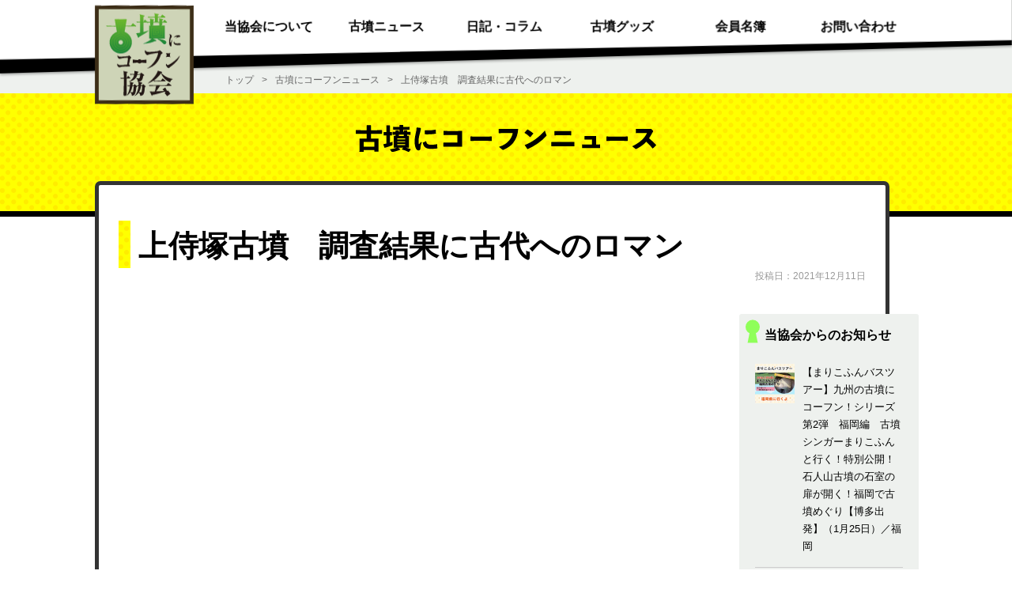

--- FILE ---
content_type: text/html; charset=UTF-8
request_url: https://kofun.jp/news/%E4%B8%8A%E4%BE%8D%E5%A1%9A%E5%8F%A4%E5%A2%B3%E3%80%80%E8%AA%BF%E6%9F%BB%E7%B5%90%E6%9E%9C%E3%81%AB%E5%8F%A4%E4%BB%A3%E3%81%B8%E3%81%AE%E3%83%AD%E3%83%9E%E3%83%B3
body_size: 27882
content:
<!DOCTYPE html>

<html lang="ja">

	<head prefix="og: http://ogp.me/ns# fb: http://ogp.me/ns/fb# article: http://ogp.me/ns/article#">

		<meta charset="UTF-8">
		<meta name="viewport" content="width=device-width, initial-scale=1.0" >
		<link rel="shortcut icon" href="https://kofun.jp/wordpress/wp-content/themes/kofun_ni_kohfun/image/favicon.ico">

		<meta property="og:title" content="上侍塚古墳　調査結果に古代へのロマン &#8211; 古墳にコーフン協会">
		<meta property="og:type" content="article">
		<meta property="og:url" content="https://kofun.jp/news/%E4%B8%8A%E4%BE%8D%E5%A1%9A%E5%8F%A4%E5%A2%B3%E3%80%80%E8%AA%BF%E6%9F%BB%E7%B5%90%E6%9E%9C%E3%81%AB%E5%8F%A4%E4%BB%A3%E3%81%B8%E3%81%AE%E3%83%AD%E3%83%9E%E3%83%B3">

				<meta property="og:image" content="https://kofun.jp/wordpress/wp-content/themes/kofun_ni_kohfun/image/base/logo_ogp.png" />
		
		<meta property="fb:app_id" content="502563209812825" />
				<meta name="twitter:card" content="summary">
		
		<meta property="og:site_name" content="古墳にコーフン協会">

				<meta property="og:description" content="...">
		<meta property="og:locale" content="ja_JP">


		<title>上侍塚古墳　調査結果に古代へのロマン &#8211; 古墳にコーフン協会</title>
<meta name='robots' content='max-image-preview:large' />
	<style>img:is([sizes="auto" i], [sizes^="auto," i]) { contain-intrinsic-size: 3000px 1500px }</style>
	<style id='classic-theme-styles-inline-css' type='text/css'>
/*! This file is auto-generated */
.wp-block-button__link{color:#fff;background-color:#32373c;border-radius:9999px;box-shadow:none;text-decoration:none;padding:calc(.667em + 2px) calc(1.333em + 2px);font-size:1.125em}.wp-block-file__button{background:#32373c;color:#fff;text-decoration:none}
</style>
<style id='global-styles-inline-css' type='text/css'>
:root{--wp--preset--aspect-ratio--square: 1;--wp--preset--aspect-ratio--4-3: 4/3;--wp--preset--aspect-ratio--3-4: 3/4;--wp--preset--aspect-ratio--3-2: 3/2;--wp--preset--aspect-ratio--2-3: 2/3;--wp--preset--aspect-ratio--16-9: 16/9;--wp--preset--aspect-ratio--9-16: 9/16;--wp--preset--color--black: #000000;--wp--preset--color--cyan-bluish-gray: #abb8c3;--wp--preset--color--white: #ffffff;--wp--preset--color--pale-pink: #f78da7;--wp--preset--color--vivid-red: #cf2e2e;--wp--preset--color--luminous-vivid-orange: #ff6900;--wp--preset--color--luminous-vivid-amber: #fcb900;--wp--preset--color--light-green-cyan: #7bdcb5;--wp--preset--color--vivid-green-cyan: #00d084;--wp--preset--color--pale-cyan-blue: #8ed1fc;--wp--preset--color--vivid-cyan-blue: #0693e3;--wp--preset--color--vivid-purple: #9b51e0;--wp--preset--gradient--vivid-cyan-blue-to-vivid-purple: linear-gradient(135deg,rgba(6,147,227,1) 0%,rgb(155,81,224) 100%);--wp--preset--gradient--light-green-cyan-to-vivid-green-cyan: linear-gradient(135deg,rgb(122,220,180) 0%,rgb(0,208,130) 100%);--wp--preset--gradient--luminous-vivid-amber-to-luminous-vivid-orange: linear-gradient(135deg,rgba(252,185,0,1) 0%,rgba(255,105,0,1) 100%);--wp--preset--gradient--luminous-vivid-orange-to-vivid-red: linear-gradient(135deg,rgba(255,105,0,1) 0%,rgb(207,46,46) 100%);--wp--preset--gradient--very-light-gray-to-cyan-bluish-gray: linear-gradient(135deg,rgb(238,238,238) 0%,rgb(169,184,195) 100%);--wp--preset--gradient--cool-to-warm-spectrum: linear-gradient(135deg,rgb(74,234,220) 0%,rgb(151,120,209) 20%,rgb(207,42,186) 40%,rgb(238,44,130) 60%,rgb(251,105,98) 80%,rgb(254,248,76) 100%);--wp--preset--gradient--blush-light-purple: linear-gradient(135deg,rgb(255,206,236) 0%,rgb(152,150,240) 100%);--wp--preset--gradient--blush-bordeaux: linear-gradient(135deg,rgb(254,205,165) 0%,rgb(254,45,45) 50%,rgb(107,0,62) 100%);--wp--preset--gradient--luminous-dusk: linear-gradient(135deg,rgb(255,203,112) 0%,rgb(199,81,192) 50%,rgb(65,88,208) 100%);--wp--preset--gradient--pale-ocean: linear-gradient(135deg,rgb(255,245,203) 0%,rgb(182,227,212) 50%,rgb(51,167,181) 100%);--wp--preset--gradient--electric-grass: linear-gradient(135deg,rgb(202,248,128) 0%,rgb(113,206,126) 100%);--wp--preset--gradient--midnight: linear-gradient(135deg,rgb(2,3,129) 0%,rgb(40,116,252) 100%);--wp--preset--font-size--small: 13px;--wp--preset--font-size--medium: 20px;--wp--preset--font-size--large: 36px;--wp--preset--font-size--x-large: 42px;--wp--preset--spacing--20: 0.44rem;--wp--preset--spacing--30: 0.67rem;--wp--preset--spacing--40: 1rem;--wp--preset--spacing--50: 1.5rem;--wp--preset--spacing--60: 2.25rem;--wp--preset--spacing--70: 3.38rem;--wp--preset--spacing--80: 5.06rem;--wp--preset--shadow--natural: 6px 6px 9px rgba(0, 0, 0, 0.2);--wp--preset--shadow--deep: 12px 12px 50px rgba(0, 0, 0, 0.4);--wp--preset--shadow--sharp: 6px 6px 0px rgba(0, 0, 0, 0.2);--wp--preset--shadow--outlined: 6px 6px 0px -3px rgba(255, 255, 255, 1), 6px 6px rgba(0, 0, 0, 1);--wp--preset--shadow--crisp: 6px 6px 0px rgba(0, 0, 0, 1);}:where(.is-layout-flex){gap: 0.5em;}:where(.is-layout-grid){gap: 0.5em;}body .is-layout-flex{display: flex;}.is-layout-flex{flex-wrap: wrap;align-items: center;}.is-layout-flex > :is(*, div){margin: 0;}body .is-layout-grid{display: grid;}.is-layout-grid > :is(*, div){margin: 0;}:where(.wp-block-columns.is-layout-flex){gap: 2em;}:where(.wp-block-columns.is-layout-grid){gap: 2em;}:where(.wp-block-post-template.is-layout-flex){gap: 1.25em;}:where(.wp-block-post-template.is-layout-grid){gap: 1.25em;}.has-black-color{color: var(--wp--preset--color--black) !important;}.has-cyan-bluish-gray-color{color: var(--wp--preset--color--cyan-bluish-gray) !important;}.has-white-color{color: var(--wp--preset--color--white) !important;}.has-pale-pink-color{color: var(--wp--preset--color--pale-pink) !important;}.has-vivid-red-color{color: var(--wp--preset--color--vivid-red) !important;}.has-luminous-vivid-orange-color{color: var(--wp--preset--color--luminous-vivid-orange) !important;}.has-luminous-vivid-amber-color{color: var(--wp--preset--color--luminous-vivid-amber) !important;}.has-light-green-cyan-color{color: var(--wp--preset--color--light-green-cyan) !important;}.has-vivid-green-cyan-color{color: var(--wp--preset--color--vivid-green-cyan) !important;}.has-pale-cyan-blue-color{color: var(--wp--preset--color--pale-cyan-blue) !important;}.has-vivid-cyan-blue-color{color: var(--wp--preset--color--vivid-cyan-blue) !important;}.has-vivid-purple-color{color: var(--wp--preset--color--vivid-purple) !important;}.has-black-background-color{background-color: var(--wp--preset--color--black) !important;}.has-cyan-bluish-gray-background-color{background-color: var(--wp--preset--color--cyan-bluish-gray) !important;}.has-white-background-color{background-color: var(--wp--preset--color--white) !important;}.has-pale-pink-background-color{background-color: var(--wp--preset--color--pale-pink) !important;}.has-vivid-red-background-color{background-color: var(--wp--preset--color--vivid-red) !important;}.has-luminous-vivid-orange-background-color{background-color: var(--wp--preset--color--luminous-vivid-orange) !important;}.has-luminous-vivid-amber-background-color{background-color: var(--wp--preset--color--luminous-vivid-amber) !important;}.has-light-green-cyan-background-color{background-color: var(--wp--preset--color--light-green-cyan) !important;}.has-vivid-green-cyan-background-color{background-color: var(--wp--preset--color--vivid-green-cyan) !important;}.has-pale-cyan-blue-background-color{background-color: var(--wp--preset--color--pale-cyan-blue) !important;}.has-vivid-cyan-blue-background-color{background-color: var(--wp--preset--color--vivid-cyan-blue) !important;}.has-vivid-purple-background-color{background-color: var(--wp--preset--color--vivid-purple) !important;}.has-black-border-color{border-color: var(--wp--preset--color--black) !important;}.has-cyan-bluish-gray-border-color{border-color: var(--wp--preset--color--cyan-bluish-gray) !important;}.has-white-border-color{border-color: var(--wp--preset--color--white) !important;}.has-pale-pink-border-color{border-color: var(--wp--preset--color--pale-pink) !important;}.has-vivid-red-border-color{border-color: var(--wp--preset--color--vivid-red) !important;}.has-luminous-vivid-orange-border-color{border-color: var(--wp--preset--color--luminous-vivid-orange) !important;}.has-luminous-vivid-amber-border-color{border-color: var(--wp--preset--color--luminous-vivid-amber) !important;}.has-light-green-cyan-border-color{border-color: var(--wp--preset--color--light-green-cyan) !important;}.has-vivid-green-cyan-border-color{border-color: var(--wp--preset--color--vivid-green-cyan) !important;}.has-pale-cyan-blue-border-color{border-color: var(--wp--preset--color--pale-cyan-blue) !important;}.has-vivid-cyan-blue-border-color{border-color: var(--wp--preset--color--vivid-cyan-blue) !important;}.has-vivid-purple-border-color{border-color: var(--wp--preset--color--vivid-purple) !important;}.has-vivid-cyan-blue-to-vivid-purple-gradient-background{background: var(--wp--preset--gradient--vivid-cyan-blue-to-vivid-purple) !important;}.has-light-green-cyan-to-vivid-green-cyan-gradient-background{background: var(--wp--preset--gradient--light-green-cyan-to-vivid-green-cyan) !important;}.has-luminous-vivid-amber-to-luminous-vivid-orange-gradient-background{background: var(--wp--preset--gradient--luminous-vivid-amber-to-luminous-vivid-orange) !important;}.has-luminous-vivid-orange-to-vivid-red-gradient-background{background: var(--wp--preset--gradient--luminous-vivid-orange-to-vivid-red) !important;}.has-very-light-gray-to-cyan-bluish-gray-gradient-background{background: var(--wp--preset--gradient--very-light-gray-to-cyan-bluish-gray) !important;}.has-cool-to-warm-spectrum-gradient-background{background: var(--wp--preset--gradient--cool-to-warm-spectrum) !important;}.has-blush-light-purple-gradient-background{background: var(--wp--preset--gradient--blush-light-purple) !important;}.has-blush-bordeaux-gradient-background{background: var(--wp--preset--gradient--blush-bordeaux) !important;}.has-luminous-dusk-gradient-background{background: var(--wp--preset--gradient--luminous-dusk) !important;}.has-pale-ocean-gradient-background{background: var(--wp--preset--gradient--pale-ocean) !important;}.has-electric-grass-gradient-background{background: var(--wp--preset--gradient--electric-grass) !important;}.has-midnight-gradient-background{background: var(--wp--preset--gradient--midnight) !important;}.has-small-font-size{font-size: var(--wp--preset--font-size--small) !important;}.has-medium-font-size{font-size: var(--wp--preset--font-size--medium) !important;}.has-large-font-size{font-size: var(--wp--preset--font-size--large) !important;}.has-x-large-font-size{font-size: var(--wp--preset--font-size--x-large) !important;}
:where(.wp-block-post-template.is-layout-flex){gap: 1.25em;}:where(.wp-block-post-template.is-layout-grid){gap: 1.25em;}
:where(.wp-block-columns.is-layout-flex){gap: 2em;}:where(.wp-block-columns.is-layout-grid){gap: 2em;}
:root :where(.wp-block-pullquote){font-size: 1.5em;line-height: 1.6;}
</style>
<link rel='stylesheet' id='kofun_style-css' href='https://kofun.jp/wordpress/wp-content/themes/kofun_ni_kohfun/style.css?ver=6.8.3' type='text/css' media='all' />
<link rel='stylesheet' id='kofun_common-css' href='https://kofun.jp/wordpress/wp-content/themes/kofun_ni_kohfun/css/common.css?date=202106171827&#038;ver=6.8.3' type='text/css' media='all' />
<link rel='stylesheet' id='kofun_single-css' href='https://kofun.jp/wordpress/wp-content/themes/kofun_ni_kohfun/css/single.css?ver=6.8.3' type='text/css' media='all' />
<link rel='stylesheet' id='kofun_news-css' href='https://kofun.jp/wordpress/wp-content/themes/kofun_ni_kohfun/css/news.css?ver=6.8.3' type='text/css' media='all' />
<link rel="canonical" href="https://kofun.jp/news/%e4%b8%8a%e4%be%8d%e5%a1%9a%e5%8f%a4%e5%a2%b3%e3%80%80%e8%aa%bf%e6%9f%bb%e7%b5%90%e6%9e%9c%e3%81%ab%e5%8f%a4%e4%bb%a3%e3%81%b8%e3%81%ae%e3%83%ad%e3%83%9e%e3%83%b3" />

		
	</head>

	<body>

		
		<!-- ヘッダー -->

					<header>
		
			<div class="ly_outWrapper">
				<div class="ly_header">
					<div class="bl_headerOuter-bg">
						<div class="bl_headerInnerLogoWrapper">
							<!-- ロゴ出力 -->
															<div id="js_headerInnerLogo" class="bl_headerInnerLogo">
									<a href="/" class="bl_headerInnerLogoLink"><img src="https://kofun.jp/wordpress/wp-content/themes/kofun_ni_kohfun/image/base/logo.svg" alt="古墳にコーフン協会" width="125" height="125" class="bl_headerInnerLogoImage"></a>
								</div>
														<!-- //ロゴ出力 -->
						</div>

						<div class="bl_headerOuter-front">
							<div class="ly_innerM">
								<div class="bl_headerInner">
									<nav>
										<ul id="js_headerMenuList" class="bl_headerMenuList">
											<li class="bl_headerMenuListItem"><a href="/about" class="bl_headerMenuListItemLink">当協会について</a></li>
											<li class="bl_headerMenuListItem spShow"><a href="/newscat/info" class="bl_headerMenuListItemLink">当協会のお知らせ</a></li>
											<li class="bl_headerMenuListItem spShow"><a href="/news/kofun_radio" class="bl_headerMenuListItemLink">古墳ラジオ</a></li>
											<li class="bl_headerMenuListItem"><a href="/news" class="bl_headerMenuListItemLink">古墳ニュース</a></li>
											<li class="bl_headerMenuListItem"><a href="/diary_column" class="bl_headerMenuListItemLink">日記・コラム</a></li>
											<li class="bl_headerMenuListItem"><a href="/goods" class="bl_headerMenuListItemLink">古墳グッズ</a></li>
											<li class="bl_headerMenuListItem"><a href="/member" class="bl_headerMenuListItemLink">会員名簿</a></li>
											<li class="bl_headerMenuListItem"><a href="/inquiry" class="bl_headerMenuListItemLink">お問い合わせ</a></li>
										</ul>
										<button type="button" id="js_headerMenuBtn" class="bl_headerMenuBtn">メニュー</button>
									</nav>
								</div>
							</div>
						</div>
					</div>
				</div>
			</div>
		</header>
		<!-- //ヘッダー -->


<!-- パンくずリスト -->
<div class="ly_outWrapper">
	<div class="ly_breadcrumbs hp_bgColor_lightGray">
		<div class="ly_innerM">
			<ol itemscope="" itemtype="https://schema.org/BreadcrumbList" class="bl_breadcrumbsUnit">
				<li itemprop="itemListElement" itemscope="" itemtype="https://schema.org/ListItem" class="bl_breadcrumbs">
					<a itemprop="item" href="/" class="bl_breadcrumbsLink">
						<span itemprop="name">トップ</span>
					</a>
					<meta itemprop="position" content="1">
				</li>
				<li itemprop="itemListElement" itemscope="" itemtype="https://schema.org/ListItem" class="bl_breadcrumbs">
					<a itemprop="item" href="/news" class="bl_breadcrumbsLink">
						<span itemprop="name">古墳にコーフンニュース</span>
					</a>
					<meta itemprop="position" content="2">
				</li>
				<li class="bl_breadcrumbs">上侍塚古墳　調査結果に古代へのロマン</li>
			</ol>
		</div>
	</div>
</div>
<!-- //パンくずリスト -->

<main id="news" class="un_newsOuter">
	<!-- 古墳にコーフンニュースロゴ -->
	<div class="ly_outWrapper">
		<div class="bl_singleNewsLogoOuter">
			<div class="ly_innerM">
				<div class="bl_newsLogoWrapper">
					<img src="https://kofun.jp/wordpress/wp-content/themes/kofun_ni_kohfun/image/top/top_news_title.svg" alt="古墳にコーフンニュース" width="506" height="45" class="bl_singleNewsLogoImage">
				</div>
			</div>
		</div>
	</div>
	<!-- //古墳にコーフンニュースロゴ -->

	<div class="ly_outWrapper">
		<div class="ly_innerM">
			<div class="bl_singleOuter">

				<div class="bl_singleTitleWrapper">
					<h1 class="el_singleTitle">
						<span class="el_singleTitle-text">上侍塚古墳　調査結果に古代へのロマン</span>
					</h1>
				</div>

				<div class="bl_singlePostDateWrapper">
					<p class="el_singlePostDate">投稿日：2021年12月11日</p>
				</div>

				<div class="bl_singleContentsOuter">

					<!-- 本文 -->
					<div class="bl_singleContentsMainWrapper">
						<div class="bl_singleContentsWrapper">
							<div class="bl_newsContentsWrapper">
															</div>
						</div>
					</div>
					<!-- //本文 -->

					<!-- サイドナビ -->
					<div class="bl_singleContentsSubWrapper">

						<div class="bl_newsBacknumberWrapper">
							<p class="el_newsBacknumberTitle">当協会からのお知らせ</p>

							<ul class="bl_newsBacknumberList">
																
								<li class="bl_newsBacknumberListItem">
									<a href="https://kofun.jp/news/fukuokabustour202601" class="el_newsBacknumberListItemLink">

																				<p class="bl_newsBacknumberListItemImageWrapper">
											<img src="https://kofun.jp/wordpress/wp-content/uploads/2025/11/fukuokabustour202601_a.jpg" alt="" class="el_newsBacknumberListItemImage">
										</p>
																				<p class="el_newsBacknumberListItemText">【まりこふんバスツアー】九州の古墳にコーフン！シリーズ第2弾　福岡編　古墳シンガーまりこふんと行く！特別公開！石人山古墳の石室の扉が開く！福岡で古墳めぐり【博多出発】（1月25日）／福岡</p>
									</a>
								</li>

								
								<li class="bl_newsBacknumberListItem">
									<a href="https://kofun.jp/news/kumamotobustour202601" class="el_newsBacknumberListItemLink">

																				<p class="bl_newsBacknumberListItemImageWrapper">
											<img src="https://kofun.jp/wordpress/wp-content/uploads/2025/11/kumamotobustour202601_a.jpg" alt="" class="el_newsBacknumberListItemImage">
										</p>
																				<p class="el_newsBacknumberListItemText">【まりこふんバスツアー】九州の古墳にコーフン！シリーズ第1弾　熊本編　古墳シンガーまりこふんと行く！装飾古墳のメッカ！熊本の古墳めぐり【博多出発】（1月24日）／熊本</p>
									</a>
								</li>

								
								<li class="bl_newsBacknumberListItem">
									<a href="https://kofun.jp/news/kofun_radio" class="el_newsBacknumberListItemLink">

																				<p class="bl_newsBacknumberListItemImageWrapper">
											<img src="https://kofun.jp/wordpress/wp-content/uploads/2021/01/kofun_radio_a.png" alt="" class="el_newsBacknumberListItemImage">
										</p>
																				<p class="el_newsBacknumberListItemText">「古墳にコーフンラジオ」第69回（2025年12月6日午前11:00から）</p>
									</a>
								</li>

								
								<li class="bl_newsBacknumberListItem">
									<a href="https://kofun.jp/news/chibabustour202512" class="el_newsBacknumberListItemLink">

																				<p class="bl_newsBacknumberListItemImageWrapper">
											<img src="https://kofun.jp/wordpress/wp-content/uploads/2025/10/chibabustour202512_a.jpg" alt="" class="el_newsBacknumberListItemImage">
										</p>
																				<p class="el_newsBacknumberListItemText">【まりこふんバスツアー】古墳シンガーまりこふんと巡る古墳でコーフンバスツアー（12月13日）／千葉</p>
									</a>
								</li>

								
								<li class="bl_newsBacknumberListItem">
									<a href="https://kofun.jp/news/fukuisakaikofun2025" class="el_newsBacknumberListItemLink">

																				<p class="bl_newsBacknumberListItemImageWrapper">
											<img src="https://kofun.jp/wordpress/wp-content/uploads/2025/10/fukuisakaikofun2025_a.jpg" alt="" class="el_newsBacknumberListItemImage">
										</p>
																				<p class="el_newsBacknumberListItemText">【理事長伊藤壮が登壇】講座「古墳の魅力、楽しむ方法を学ぼう！！」（11月29日）／福井県坂井市</p>
									</a>
								</li>

								
								<li class="bl_newsBacknumberListItem">
									<a href="https://kofun.jp/news/okayamakofundays2025" class="el_newsBacknumberListItemLink">

																				<p class="bl_newsBacknumberListItemImageWrapper">
											<img src="https://kofun.jp/wordpress/wp-content/uploads/2025/10/okayamakofundays2025_a.jpg" alt="" class="el_newsBacknumberListItemImage">
										</p>
																				<p class="el_newsBacknumberListItemText">【当協会厳選の古墳グッズ販売あります】うさぎや岡山東店　POPUP SHOP『OKAYAMA KOFUN DAYS』（11月1日〜）／岡山</p>
									</a>
								</li>

								
								<li class="bl_newsBacknumberListItem">
									<a href="https://kofun.jp/news/koukokenteiyoutube2025" class="el_newsBacknumberListItemLink">

																				<p class="bl_newsBacknumberListItemImageWrapper">
											<img src="https://kofun.jp/wordpress/wp-content/uploads/2025/10/koukokenteiyoutube2025_a.jpg" alt="" class="el_newsBacknumberListItemImage">
										</p>
																				<p class="el_newsBacknumberListItemText">YouTubeライブ配信しました『考古検定を受けなくちゃ！そもそも考古検定ってなーに？』（10月10日）</p>
									</a>
								</li>

								
								<li class="bl_newsBacknumberListItem">
									<a href="https://kofun.jp/news/marikofunyoutube" class="el_newsBacknumberListItemLink">

																				<p class="bl_newsBacknumberListItemImageWrapper">
											<img src="https://kofun.jp/wordpress/wp-content/uploads/2022/08/youtube_a.jpg" alt="" class="el_newsBacknumberListItemImage">
										</p>
																				<p class="el_newsBacknumberListItemText">まりこふんYouTubeチャンネル『まりこふんの石室』</p>
									</a>
								</li>

																
							</ul>
						</div>
					</div>
					<!-- //サイドナビ -->
				</div>

			</div>


		</div>
	</div>

	<!-- SNSボタン -->
	<div class="ly_outWrapper">
	<div class="bl_snsBtnOuter">
		<div class="ly_innerM">
			<div class="bl_snsBtnWrapper">
				<ul class="bl_snsBtnList">
					<li class="bl_snsBtnListItem">
						<!-- Twitter -->
						<a href="https://twitter.com/share?ref_src=twsrc%5Etfw" class="twitter-share-button" data-size="large" data-show-count="false">Tweet</a><script async 	src="https://platform.twitter.com/widgets.js" charset="utf-8"></script>
						<!-- //Twitter -->
					</li>
					<li class="bl_snsBtnListItem">
						<!-- Facebook -->
						<div class="fb-share-button" data-href="https://kofun.jp/news/%E4%B8%8A%E4%BE%8D%E5%A1%9A%E5%8F%A4%E5%A2%B3%E3%80%80%E8%AA%BF%E6%9F%BB%E7%B5%90%E6%9E%9C%E3%81%AB%E5%8F%A4%E4%BB%A3%E3%81%B8%E3%81%AE%E3%83%AD%E3%83%9E%E3%83%B3" data-layout="button" data-size="large"><a target="_blank" href="https://www.facebook.com/sharer/sharer.php?u=https://kofun.jp/news/%E4%B8%8A%E4%BE%8D%E5%A1%9A%E5%8F%A4%E5%A2%B3%E3%80%80%E8%AA%BF%E6%9F%BB%E7%B5%90%E6%9E%9C%E3%81%AB%E5%8F%A4%E4%BB%A3%E3%81%B8%E3%81%AE%E3%83%AD%E3%83%9E%E3%83%B3&amp;src=sdkpreparse" class="fb-xfbml-parse-ignore">シェア</a></div>
						<!-- //Facebook -->
					</li>
					<li class="bl_snsBtnListItem">
						<!-- LINE -->
						<div class="line-it-button" data-lang="ja" data-type="share-a" data-ver="3" data-url="https://kofun.jp/news/%E4%B8%8A%E4%BE%8D%E5%A1%9A%E5%8F%A4%E5%A2%B3%E3%80%80%E8%AA%BF%E6%9F%BB%E7%B5%90%E6%9E%9C%E3%81%AB%E5%8F%A4%E4%BB%A3%E3%81%B8%E3%81%AE%E3%83%AD%E3%83%9E%E3%83%B3" data-color="default" data-size="large" data-count="false" style="display: none;"></div>
						<script src="https://www.line-website.com/social-plugins/js/thirdparty/loader.min.js" async="async" defer="defer"></script>
						<!-- //LINE -->
					</li>
				</ul>
			</div>
		</div>
	</div>
</div>

	<!-- //SNSボタン -->

</main>



<!-- フッター -->
<footer>
	<div class="ly_outWrapper">
		<div class="ly_footer">
			<div class="bl_footerOuter">
				<div class="bl_footerOuter-bg">

					<div class="bl_footerOuter-front">
						<div class="ly_innerM">
							<div class="bl_footerInner">
								<ul class="bl_footerMenuList">
									<li class="bl_footerMenuListItem"><a href="/" class="bl_footerMenuListItemLink">トップページ</a></li>
									<li class="bl_footerMenuListItem"><a href="/about" class="bl_footerMenuListItemLink">当協会について</a></li>
									<li class="bl_footerMenuListItem"><a href="/news" class="bl_footerMenuListItemLink">古墳ニュース</a>
										<ul class="bl_footerMenuListItem_subList">
											<li class="bl_footerMenuListItem_subListItem"><a href="/newscat/info" class="bl_footerMenuListItem_subListItemLink">協会からのお知らせ</a></li>
											<li class="bl_footerMenuListItem_subListItem"><a href="/newscat/newsexternal" class="bl_footerMenuListItem_subListItemLink">ニュース</a></li>
											<li class="bl_footerMenuListItem_subListItem"><a href="/newscat/eventexternal" class="bl_footerMenuListItem_subListItemLink">イベント</a></li>
										</ul>
									</li>
									<li class="bl_footerMenuListItem"><a href="/diary_column" class="bl_footerMenuListItemLink">日記・コラム</a>
										<ul class="bl_footerMenuListItem_subList">
											<li class="bl_footerMenuListItem_subListItem"><a href="/diary" class="bl_footerMenuListItem_subListItemLink">協会日記</a></li>
											<li class="bl_footerMenuListItem_subListItem"><a href="/column" class="bl_footerMenuListItem_subListItemLink">第一会員イチキ游子の<br>古墳に混乱コラム</a></li>
										</ul>
									</li>
									<li class="bl_footerMenuListItem"><a href="/goods" class="bl_footerMenuListItemLink">古墳グッズ</a></li>
									<li class="bl_footerMenuListItem"><a href="/member" class="bl_footerMenuListItemLink">会員名簿</a></li>
									<li class="bl_footerMenuListItem"><a href="/inquiry" class="bl_footerMenuListItemLink">お問い合わせ</a></li>
								</ul>

								<!-- SNSアカウントアイコン -->
								<ul class="bl_footerSNSList">
									<li class="bl_footerSNSListItem">
										<a href="https://twitter.com/kofun_ni_kohfun" target="_blank">
											<img src="https://kofun.jp/wordpress/wp-content/themes/kofun_ni_kohfun/image/base/icon_sns_x.svg" alt="古墳にコーフン協会X" width="40" height="40" class="bl_footerSNSListItemIcon">
										</a>
									</li>
									<li class="bl_footerSNSListItem">
										<a href="https://www.facebook.com/kofunnikohfun" target="_blank">
											<img src="https://kofun.jp/wordpress/wp-content/themes/kofun_ni_kohfun/image/base/icon_sns_facebook.svg" alt="古墳にコーフン協会Facebook" width="40" height="40" class="bl_footerSNSListItemIcon">
										</a>
									</li>
									<li class="bl_footerSNSListItem">
										<a href="https://www.instagram.com/kofun_ni_kohfun/" target="_blank">
											<img src="https://kofun.jp/wordpress/wp-content/themes/kofun_ni_kohfun/image/base/icon_sns_instagram.svg" alt="古墳にコーフン協会Instagram" width="40" height="40" class="bl_footerSNSListItemIcon">
										</a>
									</li>
								</ul>
								<!-- //SNSアカウントアイコン -->
							</div>
						</div>
					</div>
				</div>
			</div>
		</div>
	</div>
</footer>
<!-- //フッター -->

<script type="speculationrules">
{"prefetch":[{"source":"document","where":{"and":[{"href_matches":"\/*"},{"not":{"href_matches":["\/wordpress\/wp-*.php","\/wordpress\/wp-admin\/*","\/wordpress\/wp-content\/uploads\/*","\/wordpress\/wp-content\/*","\/wordpress\/wp-content\/plugins\/*","\/wordpress\/wp-content\/themes\/kofun_ni_kohfun\/*","\/*\\?(.+)"]}},{"not":{"selector_matches":"a[rel~=\"nofollow\"]"}},{"not":{"selector_matches":".no-prefetch, .no-prefetch a"}}]},"eagerness":"conservative"}]}
</script>

<script src="https://kofun.jp/wordpress/wp-content/themes/kofun_ni_kohfun/js/common.js"></script>



<!-- Load Facebook SDK for JavaScript -->
<div id="fb-root"></div>
<script async defer crossorigin="anonymous" src="https://connect.facebook.net/ja_JP/sdk.js#xfbml=1&version=v10.0&appId=502563209812825&autoLogAppEvents=1" nonce="dysqhp7n"></script>
<!-- //Load Facebook SDK for JavaScript -->


</body>
</html>


--- FILE ---
content_type: text/css
request_url: https://kofun.jp/wordpress/wp-content/themes/kofun_ni_kohfun/style.css?ver=6.8.3
body_size: -46
content:
/*
Theme Name: Kofun Ni Kohfun
*/


--- FILE ---
content_type: text/css
request_url: https://kofun.jp/wordpress/wp-content/themes/kofun_ni_kohfun/css/common.css?date=202106171827&ver=6.8.3
body_size: 38608
content:
@charset "UTF-8";
/* リセット */
/*! destyle.css v2.0.2 | MIT License | https://github.com/nicolas-cusan/destyle.css */
/* Reset box-model and set borders */
/* ============================================ */
*,
::before,
::after {
  box-sizing: border-box;
  border-style: solid;
  border-width: 0;
}

/* Document */
/* ============================================ */
/**
 * 1. Correct the line height in all browsers.
 * 2. Prevent adjustments of font size after orientation changes in iOS.
 * 3. Remove gray overlay on links for iOS.
 */
html {
  line-height: 1.15;
  /* 1 */
  -webkit-text-size-adjust: 100%;
  /* 2 */
  -webkit-tap-highlight-color: transparent;
  /* 3*/
}

/* Sections */
/* ============================================ */
/**
 * Remove the margin in all browsers.
 */
body {
  margin: 0;
  font-family: sans-serif;
  background-color: #fff;
}

/**
 * Render the `main` element consistently in IE.
 */
main {
  display: block;
}

/* Vertical rhythm */
/* ============================================ */
p,
table,
blockquote,
address,
pre,
iframe,
form,
figure,
dl {
  margin: 0;
}

/* Headings */
/* ============================================ */
h1,
h2,
h3,
h4,
h5,
h6 {
  font-size: inherit;
  line-height: inherit;
  font-weight: inherit;
  margin: 0;
}

h1[tabindex="-1"]:focus,
h2[tabindex="-1"]:focus,
h3[tabindex="-1"]:focus,
h4[tabindex="-1"]:focus,
h5[tabindex="-1"]:focus,
h6[tabindex="-1"]:focus {
  outline: none;
}

/* Lists (enumeration) */
/* ============================================ */
ul,
ol {
  margin: 0;
  padding: 0;
  list-style: none;
}

/* Lists (definition) */
/* ============================================ */
dt {
  font-weight: bold;
}

dd {
  margin-left: 0;
}

/* Grouping content */
/* ============================================ */
/**
 * 1. Add the correct box sizing in Firefox.
 * 2. Show the overflow in Edge and IE.
 */
hr {
  box-sizing: content-box;
  /* 1 */
  height: 0;
  /* 1 */
  overflow: visible;
  /* 2 */
  border-top-width: 1px;
  margin: 0;
  clear: both;
  color: inherit;
}

/**
 * 1. Correct the inheritance and scaling of font size in all browsers.
 * 2. Correct the odd `em` font sizing in all browsers.
 */
pre {
  font-family: monospace, monospace;
  /* 1 */
  font-size: inherit;
  /* 2 */
}

address {
  font-style: inherit;
}

/* Text-level semantics */
/* ============================================ */
/**
 * Remove the gray background on active links in IE 10.
 */
a {
  background-color: transparent;
  text-decoration: none;
  color: inherit;
}

/**
 * 1. Remove the bottom border in Chrome 57-
 * 2. Add the correct text decoration in Chrome, Edge, IE, Opera, and Safari.
 */
abbr[title] {
  text-decoration: underline;
  /* 2 */
  text-decoration: underline dotted;
  /* 2 */
}

/**
 * Add the correct font weight in Chrome, Edge, and Safari.
 */
b,
strong {
  font-weight: bolder;
}

/**
 * 1. Correct the inheritance and scaling of font size in all browsers.
 * 2. Correct the odd `em` font sizing in all browsers.
 */
code,
kbd,
samp {
  font-family: monospace, monospace;
  /* 1 */
  font-size: inherit;
  /* 2 */
}

/**
 * Add the correct font size in all browsers.
 */
small {
  font-size: 80%;
}

/**
 * Prevent `sub` and `sup` elements from affecting the line height in
 * all browsers.
 */
sub,
sup {
  font-size: 75%;
  line-height: 0;
  position: relative;
  vertical-align: baseline;
}

sub {
  bottom: -0.25em;
}

sup {
  top: -0.5em;
}

/* Embedded content */
/* ============================================ */
/**
 * Prevent vertical alignment issues.
 */
img,
embed,
object,
iframe {
  vertical-align: bottom;
}

img {
  max-width: 100%;
  height: auto;
}

/* Forms */
/* ============================================ */
/**
 * Reset form fields to make them styleable
 */
button,
input,
optgroup,
select,
textarea {
  appearance: none;
  vertical-align: middle;
  color: inherit;
  font: inherit;
  background: transparent;
  padding: 0;
  margin: 0;
  outline: 0;
  border-radius: 0;
  text-align: inherit;
}

/**
 * Reset radio and checkbox appearance to preserve their look in iOS.
 */
[type="checkbox"] {
  appearance: checkbox;
}

[type="radio"] {
  appearance: radio;
}

/**
 * Show the overflow in IE.
 * 1. Show the overflow in Edge.
 */
button,
input {
  /* 1 */
  overflow: visible;
}

/**
 * Remove the inheritance of text transform in Edge, Firefox, and IE.
 * 1. Remove the inheritance of text transform in Firefox.
 */
button,
select {
  /* 1 */
  text-transform: none;
}

/**
 * Correct the inability to style clickable types in iOS and Safari.
 */
button,
[type="button"],
[type="reset"],
[type="submit"] {
  cursor: pointer;
  appearance: none;
  outline: none;
  border: none;
}

button[disabled],
[type="button"][disabled],
[type="reset"][disabled],
[type="submit"][disabled] {
  cursor: default;
}

/**
 * Remove the inner border and padding in Firefox.
 */
button::-moz-focus-inner,
[type="button"]::-moz-focus-inner,
[type="reset"]::-moz-focus-inner,
[type="submit"]::-moz-focus-inner {
  border-style: none;
  padding: 0;
}

/**
 * Restore the focus styles unset by the previous rule.
 */
button:-moz-focusring,
[type="button"]:-moz-focusring,
[type="reset"]:-moz-focusring,
[type="submit"]:-moz-focusring {
  outline: 1px dotted ButtonText;
}

/**
 * Remove arrow in IE10 & IE11
 */
select::-ms-expand {
  display: none;
}

/**
 * Remove padding
 */
option {
  padding: 0;
}

/**
 * Reset to invisible
 */
fieldset {
  margin: 0;
  padding: 0;
  min-width: 0;
}

/**
 * 1. Correct the text wrapping in Edge and IE.
 * 2. Correct the color inheritance from `fieldset` elements in IE.
 * 3. Remove the padding so developers are not caught out when they zero out
 *    `fieldset` elements in all browsers.
 */
legend {
  color: inherit;
  /* 2 */
  display: table;
  /* 1 */
  max-width: 100%;
  /* 1 */
  padding: 0;
  /* 3 */
  white-space: normal;
  /* 1 */
}

/**
 * Add the correct vertical alignment in Chrome, Firefox, and Opera.
 */
progress {
  vertical-align: baseline;
}

/**
 * Remove the default vertical scrollbar in IE 10+.
 */
textarea {
  overflow: auto;
}

/**
 * Correct the cursor style of increment and decrement buttons in Chrome.
 */
[type="number"]::-webkit-inner-spin-button,
[type="number"]::-webkit-outer-spin-button {
  height: auto;
}

/**
 * 1. Correct the outline style in Safari.
 */
[type="search"] {
  outline-offset: -2px;
  /* 1 */
}

/**
 * Remove the inner padding in Chrome and Safari on macOS.
 */
[type="search"]::-webkit-search-decoration {
  -webkit-appearance: none;
}

/**
 * 1. Correct the inability to style clickable types in iOS and Safari.
 * 2. Change font properties to `inherit` in Safari.
 */
::-webkit-file-upload-button {
  -webkit-appearance: button;
  /* 1 */
  font: inherit;
  /* 2 */
}

/**
 * Clickable labels
 */
label[for] {
  cursor: pointer;
}

/* Interactive */
/* ============================================ */
/*
 * Add the correct display in Edge, IE 10+, and Firefox.
 */
details {
  display: block;
}

/*
 * Add the correct display in all browsers.
 */
summary {
  display: list-item;
}

/*
 * Remove outline for editable content.
 */
[contenteditable] {
  outline: none;
}

/* Table */
/* ============================================ */
table {
  border-collapse: collapse;
  border-spacing: 0;
}

caption {
  text-align: left;
}

td,
th {
  vertical-align: top;
  padding: 0;
}

th {
  text-align: left;
  font-weight: bold;
}

/* Misc */
/* ============================================ */
/**
 * Add the correct display in IE 10+.
 */
template {
  display: none;
}

/**
 * Add the correct display in IE 10.
 */
[hidden] {
  display: none;
}

#wpadminbar {
  display: none;
}

/* パンくずリスト ***********************************************************/
.bl_breadcrumbsUnit {
  padding-top: 95px;
  padding-left: 165px;
  padding-bottom: 10px;
  display: flex;
  flex-wrap: wrap;
  justify-content: flex-start;
}

@media only screen and (max-width: 567px) {
  .bl_breadcrumbsUnit {
    padding-top: 67px;
    padding-left: 0;
  }
}

.bl_breadcrumbs {
  position: relative;
  display: flex;
  align-items: center;
  font-size: 0.75rem;
  color: #666;
  padding-left: 10px;
}

.bl_breadcrumbs::before {
  display: inline-block;
  content: ">";
  margin-right: 10px;
}

.bl_breadcrumbs:first-child {
  padding-left: 0;
}

.bl_breadcrumbs:first-child::before {
  display: none;
}

.bl_breadcrumbsLink {
  text-decoration: none;
}

.bl_breadcrumbsLink:hover {
  text-decoration: underline;
}

p {
  line-height: 1.7;
}

.ly_outWrapper {
  width: 100%;
}

.ly_innerM {
  width: 100%;
  max-width: 1070px;
  padding-right: 15px;
  padding-left: 15px;
  margin-right: auto;
  margin-left: auto;
}

.ly_innerPtPb {
  padding-top: 55px;
  padding-bottom: 60px;
}

@media only screen and (max-width: 567px) {
  .ly_innerPtPb {
    padding-top: 35px;
    padding-bottom: 40px;
  }
}

/* ヘッダーデザイン ***********************************************************/
.el_commonHeader_bg_l {
  position: relative;
  padding-left: 20px;
  padding-top: 6px;
  padding-bottom: 6px;
  font-size: 1.625rem;
  font-weight: bold;
  line-height: 1.5;
  background-color: #f6ffeb;
}

@media only screen and (max-width: 567px) {
  .el_commonHeader_bg_l {
    font-size: 1.375rem;
    padding-left: 10px;
  }
}

.el_commonHeader_bg_l::before {
  position: absolute;
  content: "";
  width: 10px;
  height: 100%;
  left: 0;
  top: 0;
  display: block;
  background: url(/wordpress/wp-content/themes/kofun_ni_kohfun/image/base/bg_dot-green.png) repeat left top;
  background-color: #91ff15;
}

@media only screen and (max-width: 567px) {
  .el_commonHeader_bg_l::before {
    width: 6px;
  }
}

.el_commonHeader_l {
  font-weight: bold;
  font-size: 1.625rem;
  border-bottom: 4px solid #777;
  padding-bottom: 6px;
  margin-bottom: 15px;
  line-height: 1.5;
}

.el_commonHeader_m {
  font-weight: bold;
  font-size: 1.375rem;
  border-bottom: 2px solid #ccc;
  padding-bottom: 6px;
  margin-bottom: 15px;
  line-height: 1.5;
}

.bl_pageBookCommonWrapper .el_commonHeader_m {
  margin-top: 40px;
}

.bl_pageBookCommonWrapper .el_commonHeader_m:first-child {
  margin-top: 0;
}

.hp_commonBaseYoutubeWrapper + .el_commonHeader_m {
  margin-top: 55px;
}

.el_commonHeader_s {
  font-size: 1rem;
  font-weight: bold;
  display: inline-block;
  padding: 6px 20px 6px 6px;
  border: 2px dotted #ccc;
  margin-top: 20px;
}

/* 外枠 ***********************************************************/
.bl_commonBaseWrapper {
  width: 100%;
  padding: 20px 25px;
  border-radius: 3px;
}

@media only screen and (max-width: 567px) {
  .bl_commonBaseWrapper {
    padding-left: 15px;
    padding-right: 15px;
  }
}

.bl_commonBaseWrapper.noneRight {
  padding-right: 0;
}

@media only screen and (max-width: 567px) {
  .bl_commonBaseWrapper > .bl_commonBaseWrapper {
    padding-left: 15px;
    padding-right: 15px;
  }
}

.bl_commonBaseWrapper + .bl_commonBaseWrapper {
  margin-top: 30px;
}

/* テーブル（表） ***********************************************************/
.bl_commonBaseTable {
  width: auto;
}

.bl_commonBaseTable tr > th {
  padding-top: 0.4em;
  padding-bottom: 0.2em;
  position: relative;
  padding-right: 1.5em;
  font-weight: normal;
  word-break: keep-all;
  line-height: 1.5;
}

.bl_commonBaseTable tr > th::after {
  position: absolute;
  content: "：";
  display: block;
  width: 1em;
  height: 1em;
  right: 3px;
  top: 0.5em;
}

.bl_commonBaseTable tr > td {
  padding-top: 0.4em;
  padding-bottom: 0.2em;
  line-height: 1.5;
}

/* 定義リスト ***********************************************************/
.bl_commonBaseDefList {
  display: flex;
  flex-wrap: wrap;
  justify-content: space-between;
}

.bl_commonBaseDefListTerm {
  width: 8.5em;
  font-weight: normal;
  position: relative;
  padding-right: 1.5em;
  margin-bottom: 3px;
  line-height: 1.5;
}

.bl_commonBaseDefListTerm:last-of-type {
  margin-bottom: 0;
}

.bl_commonBaseDefListTerm::after {
  position: absolute;
  content: "：";
  display: block;
  width: 1em;
  height: 1em;
  right: 0;
  top: 0;
}

.bl_commonBaseDefListDesc {
  width: calc(100% - 8.5em);
  padding-left: 0.5em;
  margin-bottom: 4px;
  line-height: 1.5;
}

@media only screen and (max-width: 567px) {
  .bl_commonBaseDefListDesc {
    margin-bottom: 0.5em;
  }
}

.bl_commonBaseDefListDesc:last-of-type {
  margin-bottom: 0;
}

/* リスト ***********************************************************/
.bl_commonlist {
  list-style-type: none;
  padding-left: 0;
}

.bl_commonlist.disc {
  list-style-type: disc;
  padding-left: 25px;
}

.bl_commonlist.decimal {
  list-style-type: decimal;
  padding-left: 30px;
}

.bl_commonlist.attention {
  list-style-type: none;
  padding-left: 0;
}

.bl_commonlist.attention > .el_commonListItem {
  position: relative;
  padding-left: 1.5em;
  line-height: 1.5;
}

.bl_commonlist.attention > .el_commonListItem::before {
  position: absolute;
  content: "※";
  display: block;
  width: 1em;
  height: 1em;
  top: 0;
  left: 0.2em;
}

.bl_commonlist > .el_commonListItem {
  margin-bottom: 0.7em;
  line-height: 1.5;
}

.bl_commonlist.sizeS {
  font-size: 0.875rem;
}

.bl_commonlist.sizeS > .el_commonListItem {
  margin-bottom: 0.3em;
}

/* ボタン ***********************************************************/
.bl_commonBaseBtn_detailWrapper {
  display: flex;
  flex-wrap: nowrap;
  justify-content: flex-end;
  margin-top: 30px;
}

.bl_commonBaseBtn_detailWrapper .el_commonBaseBtn_detailLink {
  display: inline-block;
  padding: 10px 2em 10px 1em;
  background-color: #ff4200;
  color: #fff;
  border-radius: 3px;
  transition-duration: 0.3s;
  position: relative;
  transition-property: background-color,right;
}

.bl_commonBaseBtn_detailWrapper .el_commonBaseBtn_detailLink else {
  position: relative;
}

.bl_commonBaseBtn_detailWrapper .el_commonBaseBtn_detailLink::after {
  box-sizing: border-box;
  position: absolute;
  content: "";
  display: block;
  width: 9px;
  height: 10px;
  background-image: url("data:image/svg+xml;charset=utf8,%3Csvg%20xmlns%3D%22http%3A%2F%2Fwww.w3.org%2F2000%2Fsvg%22%20x%3D%220px%22%20y%3D%220px%22%20viewBox%3D%220%200%209%2010%22%3E%3Cstyle%20type%3D%22text%2Fcss%22%3E%20.st0%7Bfill%3A%23fff%3B%7D%3C%2Fstyle%3E%3Cpolygon%20class%3D%22st0%22%20points%3D%229%2C5%200%2C10%200%2C0%20%22%2F%3E%3C%2Fsvg%3E");
  background-size: 9px 10px;
  background-repeat: no-repeat;
  right: 13px;
  top: 0;
  bottom: 1px;
  margin-top: auto;
  margin-bottom: auto;
  transition-duration: 0.3s;
}

.bl_commonBaseBtn_detailWrapper .el_commonBaseBtn_detailLink:hover {
  background-color: #e63b00;
  text-decoration: underline;
}

.bl_commonBaseBtn_detailWrapper .el_commonBaseBtn_detailLink:hover::after {
  right: 9px;
}

.el_commonBtn {
  display: inline-block;
  padding: 10px 2em 10px 1em;
  background-color: #ff4200;
  color: #fff;
  border-radius: 3px;
  transition-duration: 0.3s;
  position: relative;
  transition-property: background-color,right;
}

.el_commonBtn else {
  position: relative;
}

.el_commonBtn::after {
  box-sizing: border-box;
  position: absolute;
  content: "";
  display: block;
  width: 9px;
  height: 10px;
  background-image: url("data:image/svg+xml;charset=utf8,%3Csvg%20xmlns%3D%22http%3A%2F%2Fwww.w3.org%2F2000%2Fsvg%22%20x%3D%220px%22%20y%3D%220px%22%20viewBox%3D%220%200%209%2010%22%3E%3Cstyle%20type%3D%22text%2Fcss%22%3E%20.st0%7Bfill%3A%23fff%3B%7D%3C%2Fstyle%3E%3Cpolygon%20class%3D%22st0%22%20points%3D%229%2C5%200%2C10%200%2C0%20%22%2F%3E%3C%2Fsvg%3E");
  background-size: 9px 10px;
  background-repeat: no-repeat;
  right: 13px;
  top: 0;
  bottom: 1px;
  margin-top: auto;
  margin-bottom: auto;
  transition-duration: 0.3s;
}

.el_commonBtn:hover {
  background-color: #e63b00;
  text-decoration: underline;
}

.el_commonBtn:hover::after {
  right: 9px;
}

.el_commonBtn[target="_blank"] {
  padding-right: 2.3em;
}

.el_commonBtn[target="_blank"] else {
  position: relative;
}

.el_commonBtn[target="_blank"]::after {
  box-sizing: border-box;
  content: "";
  display: inline-block;
  width: 14px;
  height: 14px;
  background-image: url("data:image/svg+xml;charset=utf8,%3Csvg%20xmlns%3D%22http%3A%2F%2Fwww.w3.org%2F2000%2Fsvg%22%20x%3D%220px%22%20y%3D%220px%22%20viewBox%3D%220%200%2014%2014%22%3E%3Cstyle%20type%3D%22text%2Fcss%22%3E%20.st0%7Bfill%3A%23fff%3B%7D%3C%2Fstyle%3E%3Cpolygon%20class%3D%22st0%22%20points%3D%2212%2C0%205%2C0%205%2C2%2012%2C2%2012%2C9%2014%2C9%2014%2C2%2014%2C0%20%22%2F%3E%3Cpath%20class%3D%22st0%22%20d%3D%22M0%2C4v10h10V4H0z%20M8%2C12H2V8h6V12z%22%2F%3E%3C%2Fsvg%3E");
  background-size: 14px 14px;
  background-repeat: no-repeat;
  margin-left: 8px;
  right: 9px;
}

/* まだある！　まりこふんのCD・本 ***********************************************************/
.el_pageCdOtherTitle {
  position: relative;
  padding-left: 25px;
  padding-top: 8px;
  padding-bottom: 8px;
  font-size: 2.375rem;
  font-weight: bold;
}

@media only screen and (max-width: 567px) {
  .el_pageCdOtherTitle {
    font-size: 1.75rem;
    padding-left: 20px;
  }
}

.el_pageCdOtherTitle::before {
  position: absolute;
  content: "";
  width: 15px;
  height: 100%;
  left: 0;
  top: 0;
  display: block;
  background: url(/wordpress/wp-content/themes/kofun_ni_kohfun/image/base/bg_dot-green.png) repeat left top;
  background-color: #91ff15;
}

@media only screen and (max-width: 567px) {
  .el_pageCdOtherTitle::before {
    width: 10px;
  }
}

.bl_pageCdOtherList {
  display: flex;
  flex-wrap: wrap;
  justify-content: flex-start;
  margin-top: 40px;
}

.bl_pageCdOtherListItem {
  width: 25%;
  padding-left: 5px;
  padding-right: 5px;
  margin-bottom: 30px;
}

@media only screen and (max-width: 567px) {
  .bl_pageCdOtherListItem {
    width: 50%;
  }
}

.bl_pageCdOtherListItemLink {
  display: flex;
  flex-wrap: wrap;
  justify-content: center;
}

.bl_pageCdOtherListItemImageWrapper {
  width: 100%;
  text-align: center;
}

.bl_pageCdOtherListItemImage {
  width: 112px;
  height: 112px;
}

@media only screen and (max-width: 819px) {
  .bl_pageCdOtherListItemImage {
    width: 100%;
    height: auto;
  }
}

@media only screen and (max-width: 567px) {
  .bl_pageCdOtherListItemImage {
    width: 112px;
    height: auto;
  }
}

.bl_pageCdOtherListItemText {
  width: 100%;
  text-align: center;
  font-size: 0.875rem;
  margin-top: 8px;
}

.bl_pageCdOtherListItemLink:hover .bl_pageCdOtherListItemText {
  text-decoration: underline;
}

/* SNSボタン ***********************************************************/
.bl_snsBtnWrapper {
  padding-top: 30px;
}

.bl_snsBtnList {
  display: flex;
  flex-wrap: nowrap;
  justify-content: flex-end;
}

@media only screen and (max-width: 567px) {
  .bl_snsBtnList {
    flex-wrap: wrap;
  }
}

.bl_snsBtnListItem {
  width: auto;
  margin-left: 15px;
}

.bl_snsBtnListItem:first-of-type {
  margin-left: 0;
}

@media only screen and (max-width: 567px) {
  .bl_snsBtnListItem {
    margin-left: 10px;
    margin-bottom: 15px;
  }
}

/* ページネーション ***********************************************************/
.bl_commonPaginationWrapper {
  width: 100%;
  margin-top: 40px;
  font-size: 0.875rem;
  display: flex;
  flex-wrap: nowrap;
  justify-content: center;
  align-items: center;
}

@media only screen and (max-width: 567px) {
  .bl_commonPaginationWrapper {
    flex-wrap: wrap;
  }
}

.el_commonPaginationFirst {
  padding: 5px 9px;
  border-radius: 3px;
}

.el_commonPaginationFirst:hover {
  background-color: #eef1ee;
}

.el_commonPaginationNew {
  padding: 5px 9px;
  border-radius: 3px;
}

.el_commonPaginationNew:hover {
  background-color: #eef1ee;
}

.el_commonPaginationOld {
  padding: 5px 9px;
  border-radius: 3px;
  margin-left: 15px;
}

@media only screen and (max-width: 567px) {
  .el_commonPaginationOld {
    margin-left: 0;
  }
}

.el_commonPaginationOld:hover {
  background-color: #eef1ee;
}

.el_commonPaginationEnd {
  padding: 5px 9px;
  border-radius: 3px;
}

.el_commonPaginationEnd:hover {
  background-color: #eef1ee;
}

.el_commonPaginationInactive {
  padding: 5px 9px;
  border-radius: 3px;
}

.el_commonPaginationInactive:hover {
  background-color: #eef1ee;
}

.el_commonPaginationNew + .el_commonPaginationInactive {
  margin-left: 15px;
}

.el_commonPaginationCurrent {
  background: url(/wordpress/wp-content/themes/kofun_ni_kohfun/image/base/bg_dot-yellow.png) repeat left top;
  background-color: #ff0;
  font-size: 1rem;
  font-weight: bold;
  line-height: 1;
  padding: 5px 7px;
  border: solid 2px #000;
  border-radius: 3px;
  margin-left: 5px;
  margin-right: 5px;
}

@media only screen and (max-width: 567px) {
  .bl_commonPaginationNewWrapper {
    width: 100%;
  }
}

@media only screen and (max-width: 567px) {
  .bl_commonPaginationOldWrapper {
    width: 100%;
    display: flex;
    justify-content: flex-end;
  }
}

/* お問い合わせ ***********************************************************/
.bl_commonInquiryWrapper {
  width: 100%;
}

.bl_commonInquiryDefList {
  width: 100%;
}

.bl_commonInquiryDefList div[data-class="wpcf7cf_group"] {
  margin-top: 30px;
}

.bl_commonInquiryDefListTerm {
  width: 100%;
  font-weight: bold;
  font-size: 1.125rem;
  margin-top: 30px;
}

.bl_commonInquiryDefListTerm:first-of-type {
  margin-top: 0;
}

.bl_commonInquiryDefListTerm .bl_commonInquiryDefListTerm-attention {
  display: inline;
  background-color: #333;
  color: #fff;
  font-size: 0.75rem;
  font-weight: normal;
  margin-left: 1em;
  padding: 2px 5px;
  border-radius: 3px;
}

.bl_commonInquiryDefListDesc input[type="text"],
.bl_commonInquiryDefListDesc input[type="email"] {
  margin-top: 0.5em;
  border: 1px solid #333;
  border-radius: 3px;
  background-color: #fff;
  width: 100%;
  max-width: 25rem;
  padding: 0.5em 1em;
}

.bl_commonInquiryDefListDesc .wpcf7-radio {
  display: block;
  margin-top: 0.8em;
  margin-left: 10px;
  border-left: solid 2px #ccc;
  padding: 7px 0 10px 10px;
}

.bl_commonInquiryDefListDesc .wpcf7-radio .wpcf7-list-item {
  display: block;
  margin-bottom: 0.8em;
}

@media only screen and (max-width: 567px) {
  .bl_commonInquiryDefListDesc .wpcf7-radio .wpcf7-list-item {
    margin-left: 0;
  }
}

.bl_commonInquiryDefListDesc .wpcf7-radio .wpcf7-list-item.last {
  margin-bottom: 0;
}

.bl_commonInquiryDefListDesc .wpcf7-radio .wpcf7-list-item label {
  display: block;
  cursor: pointer;
}

.bl_commonInquiryDefListDesc .wpcf7-radio .wpcf7-list-item label input[type="radio"] {
  width: 20px;
  height: 20px;
  margin-right: 0.5em;
  cursor: pointer;
  border: 1px solid #333;
  border-radius: 50%;
}

.bl_commonInquiryDefListDesc .wpcf7-radio .wpcf7-list-item label input[type="radio"]:focus {
  outline: 2px solid #333;
}

.bl_commonInquiryDefListDesc textarea {
  margin-top: 0.5em;
  border: 1px solid #333;
  border-radius: 3px;
  background-color: #fff;
  width: 100%;
  height: 10em;
  max-width: 50rem;
  padding: 0.5em 1em;
}

.bl_commonInquiryDefListDesc textarea.sizeS {
  height: 4.5em;
}

.bl_commonInquirySubmitWrapper {
  margin-top: 40px;
}

.bl_commonInquirySubmitWrapper .bl_commonInquirySubmitBtnWrapper {
  width: 100%;
  display: flex;
  flex-wrap: nowrap;
  justify-content: flex-start;
  align-items: center;
}

@media only screen and (max-width: 567px) {
  .bl_commonInquirySubmitWrapper .bl_commonInquirySubmitBtnWrapper {
    flex-wrap: wrap;
  }
}

.bl_commonInquirySubmitWrapper .bl_commonInquirySubmitBtnWrapper input[type="submit"].wpcf7-submit {
  appearance: none;
  -webkit-appearance: none;
  background-color: #ff4200;
  color: #fff;
  font-size: 1.375rem;
  padding: 10px 2em;
  border-radius: 3px;
  width: 100%;
  max-width: 16rem;
  text-align: center;
  transition-duration: 0.3s;
  transition-property: background-color;
}

.bl_commonInquirySubmitWrapper .bl_commonInquirySubmitBtnWrapper input[type="submit"].wpcf7-submit:hover {
  background-color: #e63b00;
  text-decoration: underline;
}

.bl_commonInquirySubmitWrapper .bl_commonInquirySubmitBtnWrapper input[type="submit"].wpcf7-submit:focus {
  background-color: #e63b00;
  text-decoration: underline;
  outline: 2px solid #333;
}

.bl_commonInquirySubmitWrapper .bl_commonInquirySubmitBtnWrapper .el_commonInquirySubmitBtnAttention {
  font-size: 0.875rem;
  line-height: 1.5;
  margin-left: 1em;
}

@media only screen and (max-width: 567px) {
  .bl_commonInquirySubmitWrapper .bl_commonInquirySubmitBtnWrapper .el_commonInquirySubmitBtnAttention {
    display: block;
    width: 100%;
    margin-top: 10px;
    margin-left: 0;
  }
}

.bl_commonInquirySubmitWrapper .bl_commonInquirySubmitBtnWrapper + .el_commonHeader_m {
  margin-top: 40px;
}

.bl_commonInquirySubmitWrapper .el_commonInquirySubmitSpamInfo {
  font-size: 0.875rem;
  padding-left: 10px;
  margin-top: 20px;
  border-left: 4px solid #ff0;
}

.wpcf7-not-valid-tip {
  margin-top: 10px;
  font-weight: bold;
  color: #ff4200;
}

/* ページ内リンク ***********************************************************/
.bl_commonPageLinkList {
  border: solid 1px #ddd;
  border-radius: 3px;
  padding: 10px;
  display: block;
}

.bl_commonPageLinkList.inline {
  display: flex;
  flex-wrap: wrap;
  justify-content: flex-start;
}

.el_commonHeader_bg_l + .bl_commonPageLinkList {
  margin-top: 20px;
}

.bl_commonPageLinkList + .el_commonHeader_bg_l {
  margin-top: 60px;
}

.bl_commonPageLinkListItem {
  width: 100%;
  margin-bottom: 0.5em;
}

.bl_commonPageLinkList.inline .bl_commonPageLinkListItem {
  width: auto;
  padding-right: 20px;
}

.bl_commonPageLinkListItemLink {
  position: relative;
  font-size: 0.875rem;
  padding-left: 15px;
  color: #002eba;
  text-decoration: underline;
}

.bl_commonPageLinkListItemLink else {
  position: relative;
}

.bl_commonPageLinkListItemLink::before {
  box-sizing: border-box;
  position: absolute;
  content: "";
  display: block;
  width: 9px;
  height: 10px;
  background-image: url("data:image/svg+xml;charset=utf8,%3Csvg%20xmlns%3D%22http%3A%2F%2Fwww.w3.org%2F2000%2Fsvg%22%20x%3D%220px%22%20y%3D%220px%22%20viewBox%3D%220%200%209%2010%22%3E%3Cstyle%20type%3D%22text%2Fcss%22%3E%20.st0%7Bfill%3A%23002eba%3B%7D%3C%2Fstyle%3E%3Cpolygon%20class%3D%22st0%22%20points%3D%229%2C5%200%2C10%200%2C0%20%22%2F%3E%3C%2Fsvg%3E");
  background-size: 9px 10px;
  background-repeat: no-repeat;
  left: 0;
  top: 1px;
  transition-duration: 0.3s;
  transform: rotate(90deg);
}

.bl_commonPageLinkListItemLink:hover::before {
  top: 4px;
}

.bl_commonPageLinkListItemLink:hover {
  color: #ff4200;
  text-decoration: none;
}

/* Contact Form 7 上書き ***********************************************************/
.wpcf7 .ajax-loader {
  display: none !important;
}

.wpcf7 form.invalid .wpcf7-response-output {
  color: #ff4200;
  margin: 20px 0;
  padding: 0.5em 1em;
  border: 3px solid #ff4200 !important;
  background-color: #fff;
}

.wpcf7 form.sent .wpcf7-response-output {
  color: #fff;
  margin: 20px 0;
  padding: 0.8em 1em;
  border: 3px solid #207a2f !important;
  background-color: #20902f;
}

.wpcf7-not-valid-tip {
  width: max-content;
  color: #ff4200;
  margin: 5px 0 0 0;
  padding: 0.3em 1em;
  border: 1px solid #ff4200 !important;
  background-color: #fff;
  font-size: 0.875rem !important;
}

.wpcf7-form-control-wrap {
  display: flex;
  flex-direction: column-reverse;
}

/* reCAPTCHA v3のバッジを非表示 ***********************************************************/
.grecaptcha-badge {
  visibility: hidden;
}

/* reCAPTCHA v3の仕様を明言 ***********************************************************/
.bl_commonInquiryRecaptchaWrapper {
  margin-top: 20px;
}

.el_commonInquiryRecaptchaText {
  font-size: 0.875rem;
  color: #777;
}

.el_commonInquiryRecaptchaLink {
  color: #002eba;
  text-decoration: underline;
}

.el_commonInquiryRecaptchaLink:hover {
  color: #ff4200;
  text-decoration: none;
}

/* *****************************************************************************/
/* ヘルパーCSS ***************************************************************/
/* *****************************************************************************/
/* 背景色 ***********************************************************/
.hp_bgColor_white {
  background-color: #fff;
}

.hp_bgColor_richBlack {
  background-color: #000;
}

.hp_bgColor_lightGray {
  background-color: #eef1ee;
}

.hp_bgColor_lightGray-light {
  background-color: #fafafa;
}

.hp_bgColor_lightPink {
  background-color: #ffeef7;
}

.hp_bgColor_lightYellow {
  background-color: #ffffd1;
}

.hp_bgColor_darkGreen {
  background-color: #30352f;
}

.hp_bgColor_lightGray_dot {
  background: url(/wordpress/wp-content/themes/kofun_ni_kohfun/image/base/bg_dot-gray.png) repeat left top;
  background-color: #eef1ee;
}

/* YouTube埋め込み枠 ***********************************************************/
.hp_commonBaseYoutubeWrapper {
  position: relative;
  padding-bottom: 56.25%;
}

.el_commonHeader_bg_l + .hp_commonBaseYoutubeWrapper {
  margin-top: 20px;
}

.hp_commonBaseYoutube {
  position: absolute;
  top: 0;
  right: 0;
  width: 100%;
  height: 100%;
}

.ly_header {
  width: 100%;
}

.bl_headerOuter-bg {
  position: fixed;
  top: 0;
  left: 0;
  width: 100%;
  padding-bottom: 12px;
  background-color: #000;
  transform: skewY(-1.6deg);
  box-shadow: 0 2px 3px 0 rgba(0, 0, 0, 0.3);
  z-index: 9000;
}

@media only screen and (max-width: 819px) {
  .bl_headerOuter-bg {
    padding-bottom: 6px;
  }
}

.bl_headerOuter-bg::before {
  position: absolute;
  content: "";
  bottom: 100%;
  left: 0;
  width: 100%;
  height: 100%;
  background-color: #fff;
}

.bl_headerOuter-front {
  transform: skewY(0.5deg);
  background-color: #fff;
  overflow: hidden;
  margin-top: -10px;
  padding-top: 10px;
}

@media only screen and (max-width: 819px) {
  .bl_headerOuter-front {
    overflow: visible;
    margin-top: 0;
    padding-top: 0;
  }
}

.bl_headerInner {
  transform: skewY(1.1deg);
  padding-top: 5px;
  padding-bottom: 0px;
}

@media only screen and (max-width: 819px) {
  .bl_headerInner {
    height: 45px;
  }
}

.bl_headerMenuBtn {
  display: none;
}

@media only screen and (max-width: 819px) {
  .bl_headerMenuBtn {
    display: block;
    width: auto;
    height: 50px;
    top: 5px;
    text-align: right;
    font-weight: bold;
    margin-left: auto;
    padding-left: 20px;
    padding-right: 56px;
    background-color: #ff0;
    border: 4px solid #333;
    border-radius: 10px;
    position: relative;
    box-shadow: 0px 0px 3px 2px rgba(30, 30, 30, 0.2);
  }
  .bl_headerMenuBtn else {
    position: relative;
  }
  .bl_headerMenuBtn::after {
    box-sizing: border-box;
    position: absolute;
    content: "";
    display: block;
    width: 42px;
    height: 68px;
    background-image: url("data:image/svg+xml;charset=utf8,%3Csvg%20xmlns%3D%22http%3A%2F%2Fwww.w3.org%2F2000%2Fsvg%22%20x%3D%220px%22%20y%3D%220px%22%20viewBox%3D%220%200%2042%2068%22%3E%3Cstyle%20type%3D%22text%2Fcss%22%3E.st0%7Bfill%3A%238fff59%3B%7D%3C%2Fstyle%3E%3Ccircle%20class%3D%22st0%22%20cx%3D%2221%22%20cy%3D%2221%22%20r%3D%2221%22%2F%3E%3Cpolygon%20class%3D%22st0%22%20points%3D%2236%2C68%206%2C68%2016%2C18%2026%2C18%20%22%2F%3E%3C%2Fsvg%3E");
    background-size: 42px 68px;
    background-repeat: no-repeat;
  }
  .bl_headerMenuBtn::after {
    top: 5px;
    right: 15px;
    width: 21px;
    height: 34px;
    background-size: 21px 34px;
  }
}

@media only screen and (max-width: 567px) {
  .bl_headerMenuBtn {
    top: 0;
    padding-left: 10px;
    padding-right: 36px;
  }
  .bl_headerMenuBtn::after {
    right: 5px;
  }
}

.bl_headerMenuBtn.bl_headerMenuBtn-active {
  color: #ff0;
}

.bl_headerMenuBtn.bl_headerMenuBtn-active else {
  position: relative;
}

.bl_headerMenuBtn.bl_headerMenuBtn-active::after {
  box-sizing: border-box;
  position: absolute;
  content: "";
  display: block;
  width: 34px;
  height: 34px;
  background-image: url("data:image/svg+xml;charset=utf8,%3Csvg%20xmlns%3D%22http%3A%2F%2Fwww.w3.org%2F2000%2Fsvg%22%20x%3D%220px%22%20y%3D%220px%22%20viewBox%3D%220%200%2034%2034%22%3E%3Cstyle%20type%3D%22text%2Fcss%22%3E%20.st0%7Bfill%3A%23333%3B%7D%3C%2Fstyle%3E%3Cpolygon%20class%3D%22st0%22%20points%3D%2234%2C4.69%2029.31%2C0%2017%2C12.31%204.69%2C0%200%2C4.69%2012.31%2C17%200%2C29.31%204.69%2C34%2017%2C21.69%2029.31%2C34%2034%2C29.31%2021.69%2C17%20%22%2F%3E%3C%2Fsvg%3E");
  background-size: 34px 34px;
  background-repeat: no-repeat;
}

.bl_headerMenuBtn.bl_headerMenuBtn-active::after {
  left: 0;
  right: 0;
  margin-left: auto;
  margin-right: auto;
}

.bl_headerMenuList {
  display: flex;
  flex-wrap: nowrap;
  justify-content: space-between;
  padding-left: 145px;
}

@media only screen and (max-width: 819px) {
  .bl_headerMenuList {
    display: none;
    flex-wrap: wrap;
    position: absolute;
    top: 45px;
    left: 0;
    width: calc(100% - 150px);
    margin-left: 150px;
    background-color: #ff0;
    padding-left: 0;
    border: 4px solid #333;
    border-radius: 10px;
    box-shadow: 0px 0px 3px 2px rgba(30, 30, 30, 0.2);
    opacity: 0;
  }
}

@media only screen and (max-width: 567px) {
  .bl_headerMenuList {
    width: 100%;
    margin-left: 0;
  }
}

@media only screen and (max-width: 819px) {
  .bl_headerMenuList.bl_headerMenuList-active {
    display: flex;
    top: 45px;
    animation: anime_bl_headerMenuList-active 0.3s 0s forwards;
    transform-origin: center top;
  }
}

@keyframes anime_bl_headerMenuList-active {
  0% {
    top: 45px;
    opacity: 0;
    transform: scale(1, 1);
    animation-timing-function: ease-out;
  }
  30% {
    top: 50px;
    opacity: 0.5;
    transform: scale(1.05, 1);
    animation-timing-function: ease-out;
  }
  100% {
    top: 65px;
    opacity: 1;
    transform: scale(1, 1);
    animation-timing-function: ease;
  }
}

.bl_headerMenuListItem {
  width: calc(100% / 6);
}

.bl_headerMenuListItem.spShow {
  display: none;
}

@media only screen and (max-width: 567px) {
  .bl_headerMenuListItem.spShow {
    display: block;
  }
}

@media only screen and (max-width: 819px) {
  .bl_headerMenuListItem {
    width: 48%;
  }
}

.bl_headerMenuListItemLink {
  display: block;
  text-align: center;
  padding-top: 20px;
  padding-bottom: 20px;
  font-weight: bold;
}

.bl_headerMenuListItemLink:hover {
  text-decoration: underline;
  background: url(/wordpress/wp-content/themes/kofun_ni_kohfun/image/base/bg_dot-yellow.png) repeat left top;
  background-color: #ff0;
}

.bl_headerInnerLogoWrapper {
  width: 100%;
  max-width: 1070px;
  padding-right: 15px;
  padding-left: 15px;
  margin-right: auto;
  margin-left: auto;
}

.bl_headerInnerLogo {
  position: absolute;
  top: -6px;
  width: 125px;
  height: 125px;
  z-index: 9999;
  transform: skewY(1.6deg);
}

@media only screen and (max-width: 819px) {
  .bl_headerInnerLogo {
    top: 0;
  }
}

@media only screen and (max-width: 567px) {
  .bl_headerInnerLogo {
    top: 5px;
    width: 50px;
    height: 50px;
  }
}

.bl_headerInnerLogoLink {
  display: block;
}

.bl_headerInnerLogoImage {
  transition-duration: 0.3s;
  width: 125px;
  height: 125px;
}

@media only screen and (max-width: 567px) {
  .bl_headerInnerLogoImage {
    transition: none;
    width: 50px;
    height: 50px;
  }
}

.bl_headerInnerLogo-active {
  transition-duration: 0.3s;
  width: 100px;
  height: 100px;
}

@media only screen and (max-width: 567px) {
  .bl_headerInnerLogo-active {
    width: 50px;
    height: 50px;
  }
}

.bl_headerInnerLogo-active .bl_headerInnerLogoImage {
  transition-duration: 0.3s;
  width: 100px;
  height: 100px;
}

@media only screen and (max-width: 567px) {
  .bl_headerInnerLogo-active .bl_headerInnerLogoImage {
    width: 50px;
    height: 50px;
  }
}

.ly_footer {
  width: 100%;
}

.bl_footerOuter {
  width: 100%;
  padding-top: 70px;
  overflow: hidden;
  position: relative;
}

.bl_footerOuter::after {
  position: absolute;
  content: "";
  width: 100%;
  height: 60px;
  top: 68px;
  right: -30px;
  background: url(/wordpress/wp-content/themes/kofun_ni_kohfun/image/base/bg_dot-yellow.png) repeat left top;
  background-color: #ff0;
  transform: rotate(-1.5deg);
}

@media only screen and (max-width: 567px) {
  .bl_footerOuter::after {
    transform: rotate(-3deg);
  }
}

.bl_footerOuter-bg {
  position: relative;
  width: 100%;
  padding-top: 12px;
  background-color: #000;
  transform: skewY(1.6deg);
  box-shadow: 0 -2px 3px 0 rgba(0, 0, 0, 0.3);
  z-index: 9000;
}

.bl_footerOuter-bg::before {
  position: absolute;
  content: "";
  top: 90%;
  left: 0;
  width: 100%;
  height: 100%;
  background-color: #444;
}

@media only screen and (max-width: 567px) {
  .bl_footerOuter-bg {
    padding-top: 7px;
  }
}

.bl_footerOuter-front {
  transform: skewY(0.4deg);
  background-color: #444;
  height: 100%;
}

.bl_footerInner {
  transform: skewY(-1.6deg);
  padding-top: 50px;
  padding-bottom: 30px;
  position: relative;
}

@media only screen and (max-width: 567px) {
  .bl_footerInner {
    padding-top: 30px;
  }
}

.bl_footerMenuList {
  display: flex;
  flex-wrap: nowrap;
  justify-content: space-between;
}

@media only screen and (max-width: 567px) {
  .bl_footerMenuList {
    flex-wrap: wrap;
  }
}

@media only screen and (max-width: 567px) {
  .bl_footerMenuListItem {
    margin-bottom: 15px;
  }
}

@media only screen and (max-width: 567px) {
  .bl_footerMenuListItem:nth-child(1) {
    width: 100%;
  }
}

@media only screen and (max-width: 567px) {
  .bl_footerMenuListItem:nth-child(2), .bl_footerMenuListItem:nth-child(3) {
    width: 50%;
  }
}

@media only screen and (max-width: 567px) {
  .bl_footerMenuListItem:nth-child(n+4) {
    width: 50%;
  }
}

.bl_footerMenuListItemLink {
  font-size: 0.875rem;
  color: #fff;
}

.bl_footerMenuListItemLink:hover {
  text-decoration: underline;
}

.bl_footerMenuListItem_subList {
  margin-top: 10px;
}

@media only screen and (max-width: 567px) {
  .bl_footerMenuListItem_subList {
    padding-left: 15px;
    margin-bottom: 15px;
  }
}

.bl_footerMenuListItem_subListItem {
  margin-bottom: 5px;
}

.bl_footerMenuListItem_subListItem:last-child {
  margin-bottom: 0;
}

.bl_footerMenuListItem_subListItemLink {
  font-size: 0.75rem;
  color: #fff;
}

.bl_footerMenuListItem_subListItemLink:hover {
  text-decoration: underline;
}

.bl_footerSNSList {
  max-width: 160px;
  width: 100%;
  display: flex;
  flex-wrap: nowrap;
  justify-content: flex-end;
  margin-left: auto;
  margin-top: -43px;
}

@media only screen and (max-width: 567px) {
  .bl_footerSNSList {
    margin-top: 0;
  }
}

.bl_footerSNSListItem {
  max-width: 40px;
  width: 100%;
  margin-right: 20px;
}

.bl_footerSNSListItem:last-child {
  margin-right: 0;
}
/*# sourceMappingURL=common.css.map */

--- FILE ---
content_type: text/css
request_url: https://kofun.jp/wordpress/wp-content/themes/kofun_ni_kohfun/css/single.css?ver=6.8.3
body_size: 12303
content:
@charset "UTF-8";
/* 記事ページ */
/* *****************************************************************************/
/* 投稿記事共通CSS ***************************************************************/
/* *****************************************************************************/
.bl_singleOuter {
  margin-top: -45px;
  margin-right: 35px;
  padding: 45px 25px 65px;
  border: 5px solid #333;
  border-radius: 7px;
  background-color: #fff;
}

@media only screen and (max-width: 567px) {
  .bl_singleOuter {
    padding: 15px;
    margin-right: 0;
  }
}

.bl_singleTitleWrapper {
  position: relative;
  padding-left: 25px;
  padding-top: 5px;
  padding-bottom: 5px;
}

.bl_singleTitleWrapper::before {
  position: absolute;
  content: "";
  width: 15px;
  height: 100%;
  left: 0;
  top: 0;
  display: block;
  background: url(/wordpress/wp-content/themes/kofun_ni_kohfun/image/base/bg_dot-yellow.png) repeat left top;
  background-color: #ff0;
}

.el_singleTitle-subText {
  display: block;
  font-size: 1rem;
}

@media only screen and (max-width: 567px) {
  .el_singleTitle-subText {
    font-size: 0.875rem;
  }
}

.el_singleTitle-text {
  display: block;
  font-size: 2.375rem;
  font-weight: bold;
  margin-top: 5px;
  line-height: 1.2;
}

@media only screen and (max-width: 567px) {
  .el_singleTitle-text {
    font-size: 1.75rem;
  }
}

.bl_singlePostDateWrapper {
  width: 100%;
  text-align: right;
}

.el_singlePostDate {
  font-size: 0.75rem;
  color: #999;
}

.bl_singleContentsOuter {
  display: flex;
  flex-wrap: nowrap;
  justify-content: space-between;
  margin-top: 38px;
}

@media only screen and (max-width: 567px) {
  .bl_singleContentsOuter {
    display: block;
  }
}

.bl_singleContentsMainWrapper {
  max-width: 750px;
  width: 79.37%;
}

@media only screen and (max-width: 567px) {
  .bl_singleContentsMainWrapper {
    max-width: none;
    width: 100%;
  }
}

.bl_singleContentsSubWrapper {
  max-width: 250px;
  width: 24.04%;
  margin-right: -67px;
}

@media only screen and (max-width: 567px) {
  .bl_singleContentsSubWrapper {
    max-width: none;
    width: 100%;
    margin-right: 0;
    margin-top: 60px;
    margin-bottom: 30px;
  }
}

.bl_singleContentsWrapper {
  width: 100%;
}

.bl_singleContentsWrapper p {
  margin-bottom: 1em;
  word-break: break-all;
}

.bl_singleContentsWrapper p:last-of-type {
  margin-bottom: 0;
}

.bl_singleContentsWrapper p + .el_commonHeader_bg_l {
  margin-top: 60px;
}

.bl_singleContentsWrapper p + .el_commonHeader_m {
  margin-top: 40px;
}

.bl_singleContentsWrapper .bl_commonBaseWrapper + p {
  margin-top: 30px;
}

.bl_singleContentsWrapper .hp_commonBaseYoutubeWrapper + p {
  margin-top: 30px;
}

.bl_singleContentsWrapper .el_commonHeader_bg_l + p {
  margin-top: 20px;
}

.bl_singleContentsWrapper .el_commonHeader_m + p {
  margin-top: 20px;
}

.bl_singleContentsWrapper blockquote {
  quotes: none;
  margin-top: 20px;
  margin-bottom: 30px;
  font-size: 0.9375rem;
}

.bl_singleContentsWrapper blockquote::before {
  display: block;
  content: "引用";
  font-size: 0.5rem;
  color: #ddd;
  border-bottom: 2px dotted #ddd;
  margin-bottom: 0.8em;
}

.bl_singleContentsWrapper blockquote::after {
  display: block;
  content: "引用ここまで";
  font-size: 0.5rem;
  color: #ddd;
  text-align: right;
  border-top: 2px dotted #ddd;
  margin-top: 0.8em;
  margin-bottom: 20px;
}

.bl_singleContentsWrapper blockquote + .el_commonHeader_bg_l {
  margin-top: 60px;
}

.bl_singleContentsWrapper blockquote + .el_commonHeader_m {
  margin-top: 40px;
}

.bl_singleNewsMvWrapper {
  width: 100%;
  margin-bottom: 30px;
}

.bl_newsContentsWrapper .bl_commonBaseWrapper {
  margin-top: 15px;
  width: calc(100% - 20px);
  margin-left: 20px;
}

@media only screen and (max-width: 567px) {
  .bl_newsContentsWrapper .bl_commonBaseWrapper {
    width: 100%;
    margin-left: 0;
  }
}

.bl_newsContentsWrapper .bl_commonBaseWrapper p:not([class]) {
  padding-left: 0;
}

.bl_newsContentsWrapper p {
  padding-left: 20px;
  margin-bottom: 1em;
}

@media only screen and (max-width: 567px) {
  .bl_newsContentsWrapper p {
    padding-left: 0;
  }
}

.bl_newsContentsWrapper strong {
  font-weight: bold;
}

.bl_newsContentsWrapper .strongL {
  font-size: 1.2em;
  font-weight: bold;
  color: #ff4200;
}

.bl_newsContentsWrapper .el_commonHeader_bg_l {
  margin-top: 60px;
}

.bl_newsContentsWrapper .el_commonHeader_bg_l:first-child {
  margin-top: 0;
}

.bl_newsContentsWrapper .el_commonHeader_m {
  margin-top: 40px;
}

.bl_newsContentsWrapper .el_commonHeader_bg_l + p,
.bl_newsContentsWrapper .el_commonHeader_bg_l + ul,
.bl_newsContentsWrapper .bl_commonBaseWrapper {
  margin-top: 20px;
}

.bl_newsContentsWrapper .el_commonHeader_m {
  width: calc(100% - 20px);
  margin-left: 20px;
}

@media only screen and (max-width: 567px) {
  .bl_newsContentsWrapper .el_commonHeader_m {
    width: 100%;
    margin-left: 0;
  }
}

.bl_newsContentsWrapper .bl_commonlist.disc {
  padding-left: 50px;
}

@media only screen and (max-width: 567px) {
  .bl_newsContentsWrapper .bl_commonlist.disc {
    padding-left: 24px;
  }
}

.bl_newsContentsWrapper .bl_commonlist.decimal {
  padding-left: 50px;
}

@media only screen and (max-width: 567px) {
  .bl_newsContentsWrapper .bl_commonlist.decimal {
    padding-left: 24px;
  }
}

.bl_newsContentsWrapper .bl_commonlist.attention {
  margin-top: 10px;
}

.bl_newsContentsWrapper .bl_commonlist + .bl_commonlist.attention {
  margin-top: 1em;
  padding-left: 25px;
}

.bl_newsContentsWrapper .bl_commonlist + p {
  margin-top: 30px;
}

.bl_newsContentsWrapper > .bl_commonlist.attention {
  padding-left: 20px;
}

@media only screen and (max-width: 567px) {
  .bl_newsContentsWrapper > .bl_commonlist.attention {
    padding-left: 0;
  }
}

.bl_newsContentsWrapper a:not([class]) {
  color: #002eba;
  text-decoration: underline;
  margin-right: 0.2em;
  margin-left: 0.2em;
  word-break: break-all;
}

.bl_newsContentsWrapper a:not([class]):hover {
  color: #ff4200;
  text-decoration: none;
}

.bl_newsContentsWrapper a:not([class])[target="_blank"] {
  margin-right: 0.4em;
}

.bl_newsContentsWrapper a:not([class])[target="_blank"] else {
  position: relative;
}

.bl_newsContentsWrapper a:not([class])[target="_blank"]::after {
  box-sizing: border-box;
  content: "";
  display: inline-block;
  width: 14px;
  height: 14px;
  background-image: url("data:image/svg+xml;charset=utf8,%3Csvg%20xmlns%3D%22http%3A%2F%2Fwww.w3.org%2F2000%2Fsvg%22%20x%3D%220px%22%20y%3D%220px%22%20viewBox%3D%220%200%2014%2014%22%3E%3Cstyle%20type%3D%22text%2Fcss%22%3E%20.st0%7Bfill%3A%23002eba%3B%7D%3C%2Fstyle%3E%3Cpolygon%20class%3D%22st0%22%20points%3D%2212%2C0%205%2C0%205%2C2%2012%2C2%2012%2C9%2014%2C9%2014%2C2%2014%2C0%20%22%2F%3E%3Cpath%20class%3D%22st0%22%20d%3D%22M0%2C4v10h10V4H0z%20M8%2C12H2V8h6V12z%22%2F%3E%3C%2Fsvg%3E");
  background-size: 14px 14px;
  background-repeat: no-repeat;
  margin-left: 8px;
  right: 9px;
}

.bl_newsContentsWrapper a:not([class])[target="_blank"]:hover else {
  position: relative;
}

.bl_newsContentsWrapper a:not([class])[target="_blank"]:hover::after {
  box-sizing: border-box;
  content: "";
  display: inline-block;
  width: 14px;
  height: 14px;
  background-image: url("data:image/svg+xml;charset=utf8,%3Csvg%20xmlns%3D%22http%3A%2F%2Fwww.w3.org%2F2000%2Fsvg%22%20x%3D%220px%22%20y%3D%220px%22%20viewBox%3D%220%200%2014%2014%22%3E%3Cstyle%20type%3D%22text%2Fcss%22%3E%20.st0%7Bfill%3A%23ff4200%3B%7D%3C%2Fstyle%3E%3Cpolygon%20class%3D%22st0%22%20points%3D%2212%2C0%205%2C0%205%2C2%2012%2C2%2012%2C9%2014%2C9%2014%2C2%2014%2C0%20%22%2F%3E%3Cpath%20class%3D%22st0%22%20d%3D%22M0%2C4v10h10V4H0z%20M8%2C12H2V8h6V12z%22%2F%3E%3C%2Fsvg%3E");
  background-size: 14px 14px;
  background-repeat: no-repeat;
  margin-left: 8px;
  right: 9px;
}

.bl_newsContentsWrapper .hp_commonBaseYoutubeWrapper {
  width: calc(100% - 20px);
  margin-left: 20px;
  margin-top: 40px;
  margin-bottom: 20px;
}

@media only screen and (max-width: 567px) {
  .bl_newsContentsWrapper .hp_commonBaseYoutubeWrapper {
    width: 100%;
    margin-left: 0;
  }
}

.bl_newsContentsWrapper > .bl_commonBaseDefList {
  width: calc(100% - 20px);
  margin-left: 20px;
  margin-bottom: 20px;
}

@media only screen and (max-width: 567px) {
  .bl_newsContentsWrapper > .bl_commonBaseDefList {
    width: 100%;
    margin-left: 0;
  }
}

.bl_newsContentsWrapper > .el_commonHeader_bg_l + .bl_commonBaseDefList {
  margin-top: 20px;
}

.bl_newsContentsWrapper > .bl_commonBaseTable {
  margin-left: 20px;
  margin-bottom: 20px;
}

@media only screen and (max-width: 567px) {
  .bl_newsContentsWrapper > .bl_commonBaseTable {
    margin-left: 0;
  }
}

.bl_singlePaginationWrapper {
  width: calc(100% - 35px);
  margin-top: 30px;
  margin-bottom: 30px;
  display: flex;
  flex-wrap: nowrap;
  justify-content: space-between;
  border-radius: 5px;
  background-color: #eef1ee;
}

@media only screen and (max-width: 567px) {
  .bl_singlePaginationWrapper {
    width: 100%;
    flex-wrap: wrap;
    background: none;
  }
}

.bl_singlePaginationPrevWrapper {
  width: 50%;
  padding-right: 20px;
  display: flex;
  justify-content: flex-start;
}

@media only screen and (max-width: 567px) {
  .bl_singlePaginationPrevWrapper {
    width: 100%;
    padding-right: 34px;
  }
}

.bl_singlePaginationPrevWrapper a {
  padding: 10px 10px 10px 34px;
  position: relative;
  transition-property: background-color,left;
}

@media only screen and (max-width: 567px) {
  .bl_singlePaginationPrevWrapper a {
    background-color: #eef1ee;
    border-radius: 5px 5px 0 5px;
  }
}

.bl_singlePaginationPrevWrapper a else {
  position: relative;
}

.bl_singlePaginationPrevWrapper a::before {
  box-sizing: border-box;
  position: absolute;
  content: "";
  display: block;
  width: 9px;
  height: 10px;
  background-image: url("data:image/svg+xml;charset=utf8,%3Csvg%20xmlns%3D%22http%3A%2F%2Fwww.w3.org%2F2000%2Fsvg%22%20x%3D%220px%22%20y%3D%220px%22%20viewBox%3D%220%200%209%2010%22%3E%3Cstyle%20type%3D%22text%2Fcss%22%3E%20.st0%7Bfill%3A%23000%3B%7D%3C%2Fstyle%3E%3Cpolygon%20class%3D%22st0%22%20points%3D%220%2C5%209%2C0%209%2C10%20%22%2F%3E%3C%2Fsvg%3E");
  background-size: 9px 10px;
  background-repeat: no-repeat;
  left: 13px;
  top: 0;
  bottom: 1px;
  margin-top: auto;
  margin-bottom: auto;
  transition-duration: 0.3s;
}

.bl_singlePaginationPrevWrapper a:hover {
  background-color: #e63b00;
}

.bl_singlePaginationPrevWrapper a:hover::before {
  left: 9px;
}

.bl_singlePaginationPrevWrapper a:hover {
  text-decoration: underline;
  background-color: inherit;
}

.bl_singlePaginationNextWrapper {
  width: 50%;
  padding-left: 20px;
  display: flex;
  justify-content: flex-end;
}

@media only screen and (max-width: 567px) {
  .bl_singlePaginationNextWrapper {
    width: 100%;
    padding-left: 34px;
  }
}

.bl_singlePaginationNextWrapper a {
  padding: 10px 34px 10px 10px;
  position: relative;
  transition-property: background-color,right;
}

@media only screen and (max-width: 567px) {
  .bl_singlePaginationNextWrapper a {
    background-color: #eef1ee;
    border-radius: 0 5px 5px 5px;
  }
}

.bl_singlePaginationNextWrapper a else {
  position: relative;
}

.bl_singlePaginationNextWrapper a::after {
  box-sizing: border-box;
  position: absolute;
  content: "";
  display: block;
  width: 9px;
  height: 10px;
  background-image: url("data:image/svg+xml;charset=utf8,%3Csvg%20xmlns%3D%22http%3A%2F%2Fwww.w3.org%2F2000%2Fsvg%22%20x%3D%220px%22%20y%3D%220px%22%20viewBox%3D%220%200%209%2010%22%3E%3Cstyle%20type%3D%22text%2Fcss%22%3E%20.st0%7Bfill%3A%23000%3B%7D%3C%2Fstyle%3E%3Cpolygon%20class%3D%22st0%22%20points%3D%229%2C5%200%2C10%200%2C0%20%22%2F%3E%3C%2Fsvg%3E");
  background-size: 9px 10px;
  background-repeat: no-repeat;
  right: 13px;
  top: 0;
  bottom: 1px;
  margin-top: auto;
  margin-bottom: auto;
  transition-duration: 0.3s;
}

.bl_singlePaginationNextWrapper a:hover {
  background-color: #e63b00;
  text-decoration: underline;
}

.bl_singlePaginationNextWrapper a:hover::after {
  right: 9px;
}

.bl_singlePaginationNextWrapper a:hover {
  text-decoration: underline;
  background-color: inherit;
}

.twitter-tweet.twitter-tweet-rendered {
  padding-left: 20px;
}

@media only screen and (max-width: 567px) {
  .twitter-tweet.twitter-tweet-rendered {
    padding-left: 0;
  }
}
/*# sourceMappingURL=single.css.map */

--- FILE ---
content_type: text/css
request_url: https://kofun.jp/wordpress/wp-content/themes/kofun_ni_kohfun/css/news.css?ver=6.8.3
body_size: 11609
content:
@charset "UTF-8";
/* *****************************************************************************/
/* 古墳にコーフンニュースCSS ******************************************************/
/* *****************************************************************************/
.bl_singleNewsLogoOuter {
  background: url(/wordpress/wp-content/themes/kofun_ni_kohfun/image/base/bg_dot-yellow.png) repeat left top;
  background-color: #ff0;
  border-bottom: 7px solid #000;
  text-align: center;
  overflow: hidden;
}

.bl_singleNewsLogoOuter.archive {
  border: none;
}

.bl_newsLogoWrapper {
  position: relative;
  padding-top: 40px;
  padding-bottom: 75px;
}

.bl_singleNewsLogoOuter.archive .bl_newsLogoWrapper {
  padding-bottom: 40px;
}

.bl_newsLogoKofumiWrapper {
  position: absolute;
  bottom: -10px;
  left: 0;
  right: 65%;
  margin-left: auto;
  margin-right: auto;
  width: 80px;
  height: 104px;
  display: block;
}

@media only screen and (max-width: 819px) {
  .bl_newsLogoKofumiWrapper {
    left: 0;
    right: auto;
  }
}

@media only screen and (max-width: 567px) {
  .bl_newsLogoKofumiWrapper {
    width: 65px;
    height: 85px;
    left: -10px;
  }
}

@media only screen and (max-width: 567px) {
  .bl_singleNewsLogoImageWrapper {
    padding-left: 70px;
  }
}

.bl_singleNewsLogoImage {
  width: 380px;
  height: auto;
}

.bl_newsBacknumberWrapper {
  background-color: #eef1ee;
  padding: 10px;
  border-radius: 3px;
}

.el_newsBacknumberTitle {
  width: 100%;
  font-size: 1rem;
  font-weight: bold;
  padding-left: 22px;
  padding-top: 3px;
  padding-bottom: 3px;
  position: relative;
  pointer-events: none;
}

@media only screen and (max-width: 567px) {
  .el_newsBacknumberTitle {
    pointer-events: all;
  }
}

.el_newsBacknumberTitle else {
  position: relative;
}

.el_newsBacknumberTitle::before {
  box-sizing: border-box;
  position: absolute;
  content: "";
  display: block;
  width: 42px;
  height: 68px;
  background-image: url("data:image/svg+xml;charset=utf8,%3Csvg%20xmlns%3D%22http%3A%2F%2Fwww.w3.org%2F2000%2Fsvg%22%20x%3D%220px%22%20y%3D%220px%22%20viewBox%3D%220%200%2042%2068%22%3E%3Cstyle%20type%3D%22text%2Fcss%22%3E.st0%7Bfill%3A%238fff59%3B%7D%3C%2Fstyle%3E%3Ccircle%20class%3D%22st0%22%20cx%3D%2221%22%20cy%3D%2221%22%20r%3D%2221%22%2F%3E%3Cpolygon%20class%3D%22st0%22%20points%3D%2236%2C68%206%2C68%2016%2C18%2026%2C18%20%22%2F%3E%3C%2Fsvg%3E");
  background-size: 42px 68px;
  background-repeat: no-repeat;
}

.el_newsBacknumberTitle::before {
  position: absolute;
  left: -2px;
  top: -3px;
  width: 18px;
  height: 30px;
  background-size: 18px 30px;
}

.el_topNewsLead {
  margin-bottom: 20px;
}

.el_topNewsNarrowDownSearchTitle {
  font-weight: bold;
}

.bl_topNewsNarrowDownSearchList {
  display: flex;
  flex-wrap: wrap;
  justify-content: flex-start;
  margin-top: 8px;
}

.bl_topNewsNarrowDownSearchListItem {
  margin-right: 10px;
}

.bl_topNewsNarrowDownSearchListItem .el_topNewsNarrowDownSearchListItemLink {
  padding: 5px 2em;
  border-radius: 3px;
  color: #fff;
  display: block;
}

@media only screen and (max-width: 567px) {
  .bl_topNewsNarrowDownSearchListItem .el_topNewsNarrowDownSearchListItemLink {
    margin-bottom: 10px;
  }
}

.bl_topNewsNarrowDownSearchListItem .el_topNewsNarrowDownSearchListItemLink:hover {
  text-decoration: underline;
}

.bl_topNewsNarrowDownSearchListItem.all .el_topNewsNarrowDownSearchListItemLink {
  background-color: #445;
}

.bl_topNewsNarrowDownSearchListItem.info .el_topNewsNarrowDownSearchListItemLink {
  background-color: #337799;
}

.bl_topNewsNarrowDownSearchListItem.news .el_topNewsNarrowDownSearchListItemLink {
  background-color: #303fcf;
}

.bl_topNewsNarrowDownSearchListItem.event .el_topNewsNarrowDownSearchListItemLink {
  background-color: #997733;
}

.bl_singleNewsTermWrapper {
  display: flex;
  flex-wrap: nowrap;
  justify-content: center;
  margin-top: -27px;
}

.bl_singleNewsTerm {
  width: auto;
  font-size: 1.25rem;
  padding: 3px 1em;
  background-color: #fff;
  border: 6px solid #fff;
}

.bl_singleNewsTerm.info {
  background-color: #337799;
  color: #fff;
}

.bl_singleNewsTerm.event {
  background-color: #997733;
  color: #fff;
}

.bl_singleNewsTerm.news {
  background-color: #303fcf;
  color: #fff;
}

.bl_newsBacknumberWrapper {
  background-color: #eef1ee;
  padding: 10px;
  border-radius: 3px;
}

.el_newsBacknumberTitle {
  width: 100%;
  font-size: 1rem;
  font-weight: bold;
  padding-left: 22px;
  padding-top: 3px;
  padding-bottom: 3px;
  position: relative;
  pointer-events: none;
}

@media only screen and (max-width: 567px) {
  .el_newsBacknumberTitle {
    pointer-events: all;
  }
}

.el_newsBacknumberTitle else {
  position: relative;
}

.el_newsBacknumberTitle::before {
  box-sizing: border-box;
  position: absolute;
  content: "";
  display: block;
  width: 42px;
  height: 68px;
  background-image: url("data:image/svg+xml;charset=utf8,%3Csvg%20xmlns%3D%22http%3A%2F%2Fwww.w3.org%2F2000%2Fsvg%22%20x%3D%220px%22%20y%3D%220px%22%20viewBox%3D%220%200%2042%2068%22%3E%3Cstyle%20type%3D%22text%2Fcss%22%3E.st0%7Bfill%3A%238fff59%3B%7D%3C%2Fstyle%3E%3Ccircle%20class%3D%22st0%22%20cx%3D%2221%22%20cy%3D%2221%22%20r%3D%2221%22%2F%3E%3Cpolygon%20class%3D%22st0%22%20points%3D%2236%2C68%206%2C68%2016%2C18%2026%2C18%20%22%2F%3E%3C%2Fsvg%3E");
  background-size: 42px 68px;
  background-repeat: no-repeat;
}

.el_newsBacknumberTitle::before {
  position: absolute;
  left: -2px;
  top: -3px;
  width: 18px;
  height: 30px;
  background-size: 18px 30px;
}

.bl_newsBacknumberList {
  font-size: 0.8125rem;
  margin-top: 20px;
  padding-left: 10px;
  padding-right: 10px;
  padding-bottom: 30px;
}

.bl_newsBacknumberListItem {
  width: 100%;
  display: block;
  margin-bottom: 15px;
  padding-bottom: 15px;
  border-bottom: 1px solid #ccc;
}

.bl_newsBacknumberListItem:last-of-type {
  border: none;
  margin-bottom: 0;
  padding-bottom: 0;
}

.el_newsBacknumberListItemLink {
  width: 100%;
  display: flex;
  flex-wrap: nowrap;
  justify-content: space-between;
}

.el_newsBacknumberListItemLink:hover {
  text-decoration: underline;
}

.bl_newsBacknumberListItemImageWrapper {
  width: 50px;
}

.el_newsBacknumberListItemText {
  width: calc(100% - 60px);
}

/* 古墳にコーフンニュース一覧 ***********************************************************/
.bl_topNewsWrapper {
  position: relative;
  margin-top: 50px;
  padding-top: 70px;
  padding-bottom: 70px;
}

.bl_topNewsBoxKofumiWrapper {
  position: absolute;
  top: 150px;
  left: 30px;
  z-index: 1;
  display: block;
  width: 94px;
  height: 131px;
}

@media only screen and (max-width: 567px) {
  .bl_topNewsBoxKofumiWrapper {
    width: 60px;
    height: 84px;
    top: 130px;
    left: 5px;
  }
}

.bl_topNewsTitle {
  text-align: center;
}

@media only screen and (max-width: 819px) {
  .bl_topNewsTitle {
    padding-left: 140px;
  }
}

@media only screen and (max-width: 567px) {
  .bl_topNewsTitle {
    padding-left: 80px;
  }
}

@media only screen and (max-width: 567px) {
  .bl_topNewsTitleImage {
    width: 100%;
    height: auto;
  }
}

.bl_topNewsOuter {
  position: relative;
  background-color: #fff;
  border-top: 8px solid #000;
  margin-top: 30px;
  z-index: 2;
}

.bl_topNewsListItemLink {
  display: block;
  padding: 20px 30px 0;
  background-color: #fff;
  transition-duration: 0.3s;
  transition-property: background-color;
}

.bl_topNewsListItemLink:hover {
  background-color: #fff9f7;
}

@media only screen and (max-width: 567px) {
  .bl_topNewsListItemLink {
    padding-left: 15px;
    padding-right: 15px;
  }
}

.bl_topNewsListItemDl {
  display: flex;
  flex-wrap: nowrap;
  justify-content: space-between;
  align-items: flex-start;
  border-bottom: 1px solid #eef1ee;
  padding-bottom: 20px;
}

@media only screen and (max-width: 567px) {
  .bl_topNewsListItemDl {
    flex-wrap: wrap;
  }
}

.el_topNewsListItemDtGenre {
  width: 87px;
  background-color: #ddd;
  color: #fff;
  font-weight: normal;
  padding-top: 3px;
  padding-bottom: 3px;
  margin-right: 25px;
  margin-top: 3px;
  line-height: 1;
  text-align: center;
  font-size: 0.875rem;
}

@media only screen and (max-width: 567px) {
  .el_topNewsListItemDtGenre {
    order: 1;
  }
}

.el_topNewsListItemDtGenre.news {
  background-color: #303fcf;
}

.el_topNewsListItemDtGenre.info {
  background-color: #337799;
}

.el_topNewsListItemDtGenre.event {
  background-color: #997733;
}

.el_topNewsListItemDtGenre.column {
  background-color: #207a2f;
}

.el_topNewsListItemDtGenre.diary {
  background-color: #207a2f;
}

.el_topNewsListItemDdTitle {
  width: calc(100% - 242px);
  line-height: 1.7;
  color: #002eba;
}

.bl_topNewsListItemLink:hover .el_topNewsListItemDdTitle {
  color: #ff4200;
}

@media only screen and (max-width: 567px) {
  .el_topNewsListItemDdTitle {
    width: 100%;
    order: 3;
    margin-top: 4px;
  }
}

.bl_topNewsListItemDdImageOuter {
  display: flex;
}

@media only screen and (max-width: 567px) {
  .bl_topNewsListItemDdImageOuter {
    margin-top: 5px;
  }
}

.bl_topNewsListItemDdImageWrapper {
  width: 70px;
  height: auto;
  margin-right: 20px;
}

.bl_topNewsListItemDdTextWrapper {
  width: calc(100% - 100px);
}

.el_topNewsListItemDdTitle-subText {
  display: inline;
  width: auto;
  padding: 0 5px 3px;
  color: #ff4200;
  font-weight: bold;
  background-image: linear-gradient(to bottom, #ff0, #ff0);
  background-repeat: no-repeat;
  background-size: 100% 46%;
  background-position: bottom;
  text-decoration: none;
}

.el_topNewsListItemDdTitle-text {
  display: block;
  width: 100%;
  text-decoration: underline;
}

.bl_topNewsListItemLink[target="_blank"] .el_topNewsListItemDdTitle-text else {
  position: relative;
}

.bl_topNewsListItemLink[target="_blank"] .el_topNewsListItemDdTitle-text::after {
  box-sizing: border-box;
  content: "";
  display: inline-block;
  width: 14px;
  height: 14px;
  background-image: url("data:image/svg+xml;charset=utf8,%3Csvg%20xmlns%3D%22http%3A%2F%2Fwww.w3.org%2F2000%2Fsvg%22%20x%3D%220px%22%20y%3D%220px%22%20viewBox%3D%220%200%2014%2014%22%3E%3Cstyle%20type%3D%22text%2Fcss%22%3E%20.st0%7Bfill%3A%23002eba%3B%7D%3C%2Fstyle%3E%3Cpolygon%20class%3D%22st0%22%20points%3D%2212%2C0%205%2C0%205%2C2%2012%2C2%2012%2C9%2014%2C9%2014%2C2%2014%2C0%20%22%2F%3E%3Cpath%20class%3D%22st0%22%20d%3D%22M0%2C4v10h10V4H0z%20M8%2C12H2V8h6V12z%22%2F%3E%3C%2Fsvg%3E");
  background-size: 14px 14px;
  background-repeat: no-repeat;
  margin-left: 8px;
  right: 9px;
}

.bl_topNewsListItemLink[target="_blank"] .el_topNewsListItemDdTitle-text:hover else {
  position: relative;
}

.bl_topNewsListItemLink[target="_blank"] .el_topNewsListItemDdTitle-text:hover::after {
  box-sizing: border-box;
  content: "";
  display: inline-block;
  width: 14px;
  height: 14px;
  background-image: url("data:image/svg+xml;charset=utf8,%3Csvg%20xmlns%3D%22http%3A%2F%2Fwww.w3.org%2F2000%2Fsvg%22%20x%3D%220px%22%20y%3D%220px%22%20viewBox%3D%220%200%2014%2014%22%3E%3Cstyle%20type%3D%22text%2Fcss%22%3E%20.st0%7Bfill%3A%23ff4200%3B%7D%3C%2Fstyle%3E%3Cpolygon%20class%3D%22st0%22%20points%3D%2212%2C0%205%2C0%205%2C2%2012%2C2%2012%2C9%2014%2C9%2014%2C2%2014%2C0%20%22%2F%3E%3Cpath%20class%3D%22st0%22%20d%3D%22M0%2C4v10h10V4H0z%20M8%2C12H2V8h6V12z%22%2F%3E%3C%2Fsvg%3E");
  background-size: 14px 14px;
  background-repeat: no-repeat;
  margin-left: 8px;
  right: 9px;
}

.el_topNewsListItemDdDate {
  width: 130px;
  font-size: 0.75rem;
  color: #888;
  text-align: right;
  margin-top: 7px;
}

@media only screen and (max-width: 567px) {
  .el_topNewsListItemDdDate {
    order: 2;
  }
}

.bl_topNewsWrapper {
  margin-top: 0;
  padding-top: 30px;
}
/*# sourceMappingURL=news.css.map */

--- FILE ---
content_type: image/svg+xml
request_url: https://kofun.jp/wordpress/wp-content/themes/kofun_ni_kohfun/image/base/icon_sns_x.svg
body_size: 465
content:
<svg xmlns="http://www.w3.org/2000/svg" xmlns:xlink="http://www.w3.org/1999/xlink" x="0px" y="0px" viewBox="0 0 400 400">
<style type="text/css">
	.st0{fill:#FFFFFF;}
</style>
<circle cx="200" cy="200" r="200"/>
<path class="st0" d="M221.128,182.622l82.675-96.103h-19.591l-71.787,83.445l-57.336-83.445h-66.13l86.703,126.184L88.959,313.482
	h19.593l75.809-88.121l60.551,88.121h66.13l-89.918-130.86H221.128z M194.293,213.814l-8.785-12.565l-69.898-99.982h30.093
	l56.408,80.688l8.785,12.565l73.324,104.883h-30.093l-59.835-85.584V213.814z"/>
</svg>


--- FILE ---
content_type: image/svg+xml
request_url: https://kofun.jp/wordpress/wp-content/themes/kofun_ni_kohfun/image/base/logo.svg
body_size: 11983
content:
<svg xmlns="http://www.w3.org/2000/svg" xmlns:xlink="http://www.w3.org/1999/xlink" x="0px" y="0px" viewBox="0 0 125 125">
<style type="text/css">
	.st0{fill:#3D2E17;}
	.st1{fill:#CED4B7;}
	.st2{fill:url(#SVGID_1_);}
	.st3{fill:#231815;}
	.st4{fill:url(#SVGID_2_);}
	.st5{fill:#6DB82C;}
</style>
<rect class="st0" width="125" height="125"/>
<rect x="4.86" y="4.86" class="st1" width="115.27" height="115.27"/>
<linearGradient id="SVGID_1_" gradientUnits="userSpaceOnUse" x1="33.3407" y1="60.8592" x2="33.3407" y2="17.4793">
	<stop  offset="0" style="stop-color:#1B853B"/>
	<stop  offset="1" style="stop-color:#6CB82D"/>
</linearGradient>
<path class="st2" d="M51.95,25.87l-3.34-2.86c-0.3-0.24-0.4-0.33-0.55-0.33c-0.21,0-0.3,0.09-0.52,0.4l-1.85,2.67h-6.78l1.45-8.27
	H25.02l1.45,8.27h-7.73c-1.46,0-2.89-0.06-4.31-0.18l0.49,1.28c0.76-0.12,1.43-0.18,3.28-0.18h8.43l1.2,6.83
	c-5.4,1.98-9.26,7.17-9.26,13.26c0,7.8,6.32,14.12,14.12,14.12c7.8,0,14.12-6.32,14.12-14.12c0-6.09-3.85-11.28-9.26-13.26l1.2-6.83
	H51.8c0.21,0,0.46-0.06,0.46-0.33C52.25,26.11,52.1,25.99,51.95,25.87z M32.69,49.54c-1.55,0-2.8-1.25-2.8-2.8
	c0-1.55,1.25-2.8,2.8-2.8c1.55,0,2.8,1.25,2.8,2.8C35.49,48.29,34.24,49.54,32.69,49.54z"/>
<path class="st3" d="M85.09,24.87"/>
<linearGradient id="SVGID_2_" gradientUnits="userSpaceOnUse" x1="71.7105" y1="49.25" x2="71.7105" y2="10.1102">
	<stop  offset="0" style="stop-color:#1B853B"/>
	<stop  offset="1" style="stop-color:#6CB82D"/>
</linearGradient>
<path class="st4" d="M90.36,46.82c0,0.84-0.79,2.43-2.22,2.43c-0.96,0-1.92-0.88-2.59-1.59c-2.43-2.55-4.52-4.1-6.11-4.77v-0.46
	c1.09,0.08,2.01,0.13,4.31,0.5l1.34,0.25C89.02,44.06,90.36,45.53,90.36,46.82z M91.24,21.4c0,0.38-0.38,0.46-0.67,0.46H85.3
	c0,2.38,0,2.63-0.21,3.01l-1.06,0.62h4.47v16.64H73.31l3.67,1.73c0.46,0.21,0.71,0.54,0.71,0.79c0,0.75-1.38,0.63-1.76,0.59
	c-4.73,2.13-8.15,2.76-14.43,3.22l-0.17-0.29c4.35-1.3,8.45-4.14,9.7-5.23l0.98-0.81h-3.28V25.49h1.85
	c-0.44-0.26-0.64-0.74-0.64-1.37c0-0.38,0.04-1.97,0.04-2.26c-0.75,0-2.26,0-3.89,0.25l-0.17-0.42h-4.47v11.96
	c4.22-1.09,5.39-1.46,6.44-1.8l0.08,0.25c-1.46,1.38-3.6,2.76-6.11,4.27c-1.97,1.21-4.47,2.72-5.94,3.51
	c-0.08,0.33-0.29,1.17-0.79,1.17c-0.29,0-0.42-0.25-0.67-0.84l-2.3-5.06c1.59-0.04,2.43-0.13,5.14-0.63V21.69h-1.3
	c-1.55,0-2.26,0.08-2.76,0.17l-0.67-1.34c1.59,0.13,3.18,0.17,4.73,0.17c-0.08-5.81-0.08-6.44-0.67-9.41l5.48,1.42
	c0.29,0.08,0.79,0.21,0.79,0.63c0,0.25-0.25,0.38-1.46,1.3v6.06h0.25l0.92-2.05c0.08-0.21,0.29-0.5,0.63-0.5
	c0.29,0,0.54,0.21,0.75,0.42l2.01,2.09c1.21,0.08,2.55,0.21,3.97,0.21c-0.13-2.55-0.13-2.8-0.5-4.1l4.6,0.88
	c0.5,0.08,0.71,0.25,0.71,0.5c0,0.54-0.59,0.84-0.92,1v1.71h1.97V15.5h-3.72c-2.55,0-3.47,0.08-4.52,0.29l-0.67-1.55
	c1.97,0.17,3.93,0.25,5.94,0.25h2.93c-0.08-2.63-0.29-3.3-0.67-4.39l4.85,0.88c0.59,0.13,0.92,0.17,0.92,0.5
	c0,0.46-0.54,0.79-1.17,1.17v1.84h3.51l1.38-2.22c0.13-0.21,0.29-0.54,0.63-0.54c0.13,0,0.29,0.08,0.75,0.46l2.8,2.22
	c0.21,0.17,0.42,0.38,0.42,0.63c0,0.42-0.38,0.46-0.67,0.46h-8.82v5.35h1.76c0-2.72-0.08-3.18-0.38-4.39l4.27,0.88
	c0.63,0.13,0.96,0.25,0.96,0.59c0,0.42-0.84,0.84-1.05,0.96v1.97h1.17l1-2.05c0.17-0.33,0.42-0.54,0.63-0.54
	c0.25,0,0.71,0.42,0.75,0.46l1.97,2.05C91.11,21.07,91.24,21.15,91.24,21.4z M81.92,25.49c-0.42-0.22-0.42-0.62-0.42-0.95v-2.68
	h-7.61c0,2.01,0,2.22-0.13,2.47c-0.28,0.64-0.73,0.98-1.16,1.16H81.92z"/>
<path class="st5" d="M85.78,39.85H71.47V27.77h14.31V39.85L85.78,39.85z M71.72,39.6h13.82V28.01H71.72V39.6L71.72,39.6z"/>
<path class="st5" d="M83.11,37.61h-8.98v-7.6h8.98V37.61L83.11,37.61z M74.38,37.36h8.49v-7.11h-8.49V37.36L74.38,37.36z"/>
<path class="st5" d="M80.63,35.52h-4.01V32.1h4.01V35.52L80.63,35.52z M76.86,35.27h3.52v-2.93h-3.52V35.27L76.86,35.27z"/>
<path class="st5" d="M32.69,58.2c-6.32,0-11.46-5.14-11.46-11.46c0-4.79,3.02-9.12,7.51-10.76l2.09-0.77l-2.65-15.08h9.02
	l-2.65,15.08l2.09,0.77c4.49,1.65,7.51,5.97,7.51,10.76C44.15,53.06,39.01,58.2,32.69,58.2L32.69,58.2z M28.47,20.38l2.64,14.99
	l-2.28,0.84c-4.4,1.61-7.35,5.85-7.35,10.53c0,6.18,5.03,11.21,11.21,11.21c6.18,0,11.21-5.03,11.21-11.21
	c0-4.69-2.96-8.92-7.35-10.53l-2.28-0.84l2.64-14.99H28.47L28.47,20.38z"/>
<path class="st5" d="M32.69,55.42c-4.79,0-8.68-3.89-8.68-8.68c0-3.63,2.29-6.91,5.69-8.15l2.99-1.09l2.99,1.09
	c3.4,1.25,5.69,4.53,5.69,8.15C41.37,51.53,37.48,55.42,32.69,55.42L32.69,55.42z M32.69,37.76l-2.9,1.06
	c-3.31,1.21-5.53,4.4-5.53,7.92c0,4.65,3.78,8.43,8.43,8.43c4.65,0,8.43-3.78,8.43-8.43c0-3.53-2.22-6.71-5.53-7.92L32.69,37.76
	L32.69,37.76z M32.81,29.04h-0.24l-1.08-6.13h2.4L32.81,29.04L32.81,29.04z M31.78,23.16l0.91,5.15l0.91-5.15H31.78L31.78,23.16z"/>
<path class="st5" d="M32.69,52.64c-3.25,0-5.9-2.65-5.9-5.9c0-2.47,1.56-4.7,3.87-5.54l2.03-0.74l2.03,0.74
	c2.31,0.85,3.87,3.08,3.87,5.54C38.59,50,35.94,52.64,32.69,52.64L32.69,52.64z M32.69,40.72l-1.95,0.71
	c-2.22,0.81-3.71,2.95-3.71,5.31c0,3.12,2.54,5.66,5.66,5.66c3.12,0,5.66-2.54,5.66-5.66c0-2.37-1.49-4.5-3.71-5.31L32.69,40.72
	L32.69,40.72z"/>
<path class="st3" d="M98.07,43.13c-0.13,0.53-0.82,2.87-0.91,3.36c-0.3,1.54-0.32,2.72-0.32,2.91c0,0.23,0.13,1.27,0.13,1.48
	c0,0.8-0.51,0.91-0.82,0.91c-0.86,0-2.3-1.03-2.3-5.68c0-1.12,0.04-2.41,0.87-6.18c0.09-0.46,0.17-1.06,0.17-1.43
	c0-0.63-0.13-1.22-0.91-2.03c0.13-0.02,0.21-0.04,0.4-0.04c1.2,0,2.89,1.27,2.89,2.68c0,0.36-0.09,0.72-0.49,1.41
	c-0.65,1.08-1.52,2.58-1.52,4.92c0,0.23,0.02,1.77,0.38,1.77c0.19,0,0.25-0.1,0.72-1.05c0.87-1.81,1.18-2.39,1.58-3.1L98.07,43.13z
	 M104.2,48.17c1.03,0,1.44-0.08,2.19-0.21c0.19-0.04,0.44-0.06,0.61-0.06c0.8,0,1.58,0.65,1.58,1.31c0,0.95-1.1,1.1-2.85,1.1
	c-2.72,0-6.06-0.51-6.06-3.25c0-0.36,0.04-1.01,0.44-1.54C100.33,47.42,101.41,48.17,104.2,48.17z M102.48,41.53
	c0.23-0.27,1.41-1.54,1.41-1.73c0-0.21-0.36-0.23-0.51-0.23c-0.93,0-2.36,0.38-3.59,0.97c0.93-1.58,3.42-2.77,5.74-2.77
	c1.05,0,2.39,0.4,2.39,1.37c0,0.67-0.74,0.82-1.56,0.95c-1.82,0.29-2.95,0.91-3.76,1.56L102.48,41.53z"/>
<path class="st3" d="M44.36,76.46c0,0.91-0.7,0.91-0.94,0.91c-0.7,0-3.85-0.13-4.47-0.13c-2.86,0-4.94,0.31-6.6,0.78
	c-0.31,0.1-1.33,0.39-1.51,0.39c-1.14,0-2.65-2.21-2.65-3.27c0-0.65,0.16-1.12,0.29-1.43c1.07,1.48,2.23,1.84,3.27,1.84
	c2.88,0,8.63-0.57,8.99-0.62c0.55-3.01,1.07-7.15,1.07-8.21c0-0.55-0.42-0.55-0.75-0.55c-2.44,0-6.83,0.62-8.94,1.27
	c-0.62,0.21-0.7,0.23-0.94,0.23c-1.07,0-2.68-1.84-2.68-3.48c0-0.42,0.08-0.75,0.13-1.04c1.4,1.77,2.7,1.77,3.98,1.77
	c2.7,0,8.78-0.57,9.3-0.75c0.23-0.08,1.14-0.73,1.35-0.73c0.39,0,2.68,1.92,2.68,2.62c0,0.39-0.21,0.55-0.6,0.83
	c-0.44,0.36-0.65,0.52-1.09,2.42c-0.21,0.86-0.96,4.7-1.14,5.48C43.79,75.09,44.36,75.89,44.36,76.46z"/>
<path class="st3" d="M66.08,79.61C74.13,75.64,79.71,64.95,80,60.12c-1.21,0.07-10.07,1.43-12.09,2.18
	c-0.23,0.07-1.27,0.55-1.5,0.55c-0.98,0-3.23-2.28-3.23-4.53c0-0.91,0.26-1.5,0.39-1.79c1.37,1.76,1.99,2.41,4.76,2.41
	c1.69,0,10.85-0.55,11.93-1.21c0.55-0.33,1.53-0.95,1.66-0.95c0.55,0,2.54,1.96,3.03,2.44c0.33,0.33,0.52,0.59,0.52,1.04
	c0,0.59-0.1,0.62-1.14,1.21c-0.49,0.29-0.75,0.55-1.08,1.53c-2.41,7.69-7.14,14.37-17.08,16.85L66.08,79.61z"/>
<path class="st3" d="M107.46,63.68c-2.08,6.6-8,11.07-12.01,14.08c-0.29,0.23-1.06,0.91-1.43,1.25c-0.21,0.21-0.39,0.34-0.7,0.34
	c-1.17,0-3.46-2.57-3.46-4.39c0-0.49,0.16-0.88,0.29-1.22c1.12,1.84,2.03,1.84,2.13,1.84c0.7,0,9.1-4.39,15.02-11.98L107.46,63.68z"
	/>
<path class="st3" d="M40.5,91.74l1.09-2.05c0.07-0.14,0.24-0.44,0.51-0.44c0.24,0,0.55,0.34,0.58,0.38l1.88,2.05
	c0.24,0.27,0.31,0.34,0.31,0.51c0,0.34-0.31,0.37-0.51,0.37h-4.19c0,0.51-0.03,10.74-0.03,12.78c0,1.09,0.1,5.9,0.1,6.89
	c0,0.65,0,2.22-2.39,2.22c-1.67,0-1.67-0.85-1.67-1.67c0-0.55,0.14-2.97,0.14-3.44c0.03-0.55,0.31-7.3,0.31-11.69v-5.08
	c-1.67,0-2.63,0.03-3.82,0.24l-0.55-1.26c1.12,0.14,2.05,0.17,4.36,0.2c0-3.68-0.03-6.75-0.65-8.66l5.08,1.09
	c0.2,0.03,0.51,0.1,0.51,0.44c0,0.31,0,0.31-1.36,1.02c0,1.16-0.03,5.42-0.03,6.1H40.5z M41.08,101.08c1.26,0.14,2.93,0.2,3.27,0.2
	c0.17-2.66-0.1-3.85-0.24-4.5l4.4,0.99c0.2,0.03,0.44,0.14,0.44,0.44c0,0.17,0,0.27-1.06,0.92c-0.1,0.96-0.17,1.5-0.31,2.15h1.3
	l0.89-1.26c0.1-0.17,0.2-0.31,0.41-0.31c0.2,0,0.37,0.14,0.61,0.34l2.28,1.88c0.2,0.17,0.37,0.37,0.37,0.61
	c0,0.37-0.31,0.58-1.06,1.06c-0.68,7.43-1.57,10.5-5.59,10.74c0.03-2.66-1.67-4.12-2.11-4.4c-1.77,2.83-3.61,3.89-4.3,4.3
	l-0.17-0.17c2.39-3.1,3.65-7.57,4.09-11.97c-1.09,0-1.67,0.07-2.69,0.2L41.08,101.08z M50.29,114.41c2.69-2.39,4.6-8.42,4.91-12.27
	c-0.38,0.03-0.72,0.07-1.4,0.2l-0.55-1.26c0.48,0.07,1.02,0.14,1.98,0.17c0.03-0.61,0.1-2.49-0.41-4.67h-0.51
	c-0.1-2.93-1.47-3.89-2.22-4.43l0.03-0.24c2.28,0.44,3.1,0.44,3.17,0.44c1.47,0,1.64-1.36,2.05-4.64h-3.75
	c-0.51,1.98-1.98,7.13-10.64,9.03v-0.24c3.85-1.91,5.97-5.05,6.75-8.8h-1.02c-2.35,0-3.03,0.1-3.68,0.24l-0.58-1.26
	c1.57,0.14,3.31,0.2,4.88,0.2h0.55c0.14-1.02,0.17-1.7,0.17-2.15c0-1.02-0.1-1.43-0.24-1.94l5.01,1.06
	c0.24,0.03,0.44,0.17,0.44,0.41c0,0.34-0.07,0.37-1.16,0.85c-0.07,0.61-0.14,1.09-0.27,1.77h3.31l0.95-1.3
	c0.14-0.17,0.27-0.37,0.48-0.37c0.24,0,0.34,0.07,0.75,0.37l2.76,2.05c0.14,0.1,0.31,0.31,0.31,0.58c0,0.37-0.34,0.65-1.26,1.02
	c-0.95,5.69-2.28,6.99-6.2,7.3l4.43,1.02c0.2,0.03,0.72,0.2,0.72,0.58c0,0.44-0.17,0.48-1.47,1.09c-0.03,0.85-0.07,1.36-0.17,2.05
	h1.19l0.95-1.26c0.1-0.14,0.24-0.31,0.41-0.31c0.24,0,0.37,0.1,0.55,0.24l2.39,1.91c0.1,0.07,0.34,0.31,0.34,0.51
	c0,0.27-0.2,0.44-1.09,1.12c-0.51,8.93-1.67,10.53-5.8,10.94c-0.24-1.98-0.61-3.03-1.98-4.06c-1.87,2.62-3.85,3.68-4.91,4.26
	L50.29,114.41z M47.46,102.1c-0.41,1.94-1.19,5.22-2.59,7.57c0.17,0.07,0.95,0.27,2.08,0.27c0.78,0,1.16-0.07,1.36-0.82
	c0.14-0.48,0.72-4.67,0.82-7.02H47.46z M58.3,102.1c-0.37,2.66-1.06,5.39-2.52,7.67c0.34,0.03,1.81,0.24,2.11,0.24
	c1.16,0,1.26-0.72,1.47-2.28c0.2-1.5,0.44-5.11,0.44-5.62H58.3z"/>
<path class="st3" d="M83.56,95.28l1.7-2.32c0.31-0.41,0.41-0.44,0.55-0.44c0.1,0,0.27,0.07,0.61,0.37l2.66,2.32
	c0.17,0.14,0.34,0.31,0.34,0.51c0,0.31-0.27,0.37-0.51,0.37h-10.4c-2.08,0-2.83,0.07-3.68,0.24l-0.51-1.23
	c-3.55,2.28-6,3.03-7.13,3.37l-0.17-0.2c7.06-4.87,11.69-11.93,12.58-15.65l4.77,1.43c0.27,0.07,0.75,0.27,0.75,0.61
	c0,0.31-0.27,0.44-1.06,0.68c1.6,2.28,6.34,6.37,14.35,7.64v0.27c-2.15,1.19-2.8,2.42-3.27,4.06c-4.94-1.94-8.83-5.35-11.52-11.52
	c-3.61,5.62-8.62,8.86-9.27,9.27c1.33,0.14,3.41,0.2,4.77,0.2H83.56z"/>
<path class="st3" d="M89.36,108.78c-3.58,1.3-11.35,3.58-16.4,4.53c-0.24,0.72-0.31,0.95-0.65,0.95c-0.34,0-0.48-0.27-0.61-0.58
	l-2.35-4.91c1.26,0.2,1.91,0.31,3.03,0.31c0.27,0,2.86-0.1,3.34-0.14c0.82-2.28,1.47-5.86,1.64-7.12h-4.7c-2.35,0-3,0.1-3.68,0.24
	l-0.55-1.26c1.57,0.14,3.27,0.2,4.84,0.2h17.25l1.84-2.42c0.2-0.27,0.31-0.41,0.51-0.41c0.17,0,0.27,0.07,0.61,0.34l3.07,2.42
	c0.14,0.1,0.34,0.31,0.34,0.51c0,0.34-0.34,0.38-0.51,0.38H82.27c-1.4,2.52-3.14,4.84-4.94,7.06c7.53-0.34,8.35-0.37,11.66-0.72
	L89.36,108.78z"/>
<path class="st3" d="M59.23,70.8c0,1.49-1.21,2.7-2.7,2.7c-1.49,0-2.7-1.21-2.7-2.7c0-1.49,1.21-2.7,2.7-2.7
	C58.02,68.1,59.23,69.31,59.23,70.8z"/>
<polygon class="st3" points="65.07,72.99 58.1,72.31 58.1,69.3 65.07,68.62 "/>
<polygon class="st3" points="47.99,68.62 54.96,69.3 54.96,72.31 47.99,72.99 "/>
<path class="st3" d="M94.98,62.88l0.07,1.68c0,0.32-0.26,0.58-0.58,0.58l-1.68-0.07l-1.68,0.07c-0.32,0-0.58-0.26-0.58-0.58
	l0.07-1.68l-0.07-1.68c0-0.32,0.26-0.58,0.58-0.58l1.68,0.07l1.68-0.07c0.32,0,0.58,0.26,0.58,0.58L94.98,62.88z"/>
<path class="st3" d="M91.25,60.64c0.7,0.18,0.19,0.5-0.01,0.69c-0.19,0.19-0.53,0.73-0.69,0.01c-0.14-0.62-0.65-0.96-0.46-1.16
	C90.28,59.99,90.64,60.48,91.25,60.64z"/>
<path class="st3" d="M95.02,61.35c-0.18,0.7-0.5,0.19-0.69-0.01c-0.19-0.19-0.73-0.53-0.01-0.69c0.61-0.14,0.96-0.65,1.16-0.46
	C95.67,60.39,95.18,60.74,95.02,61.35z"/>
<path class="st3" d="M94.32,65.11c-0.7-0.18-0.19-0.5,0.01-0.69c0.19-0.19,0.53-0.73,0.69-0.01c0.14,0.62,0.65,0.96,0.46,1.16
	C95.28,65.76,94.93,65.27,94.32,65.11z"/>
<path class="st3" d="M90.55,64.4c0.18-0.7,0.5-0.19,0.69,0.01c0.19,0.19,0.73,0.53,0.01,0.69c-0.62,0.14-0.96,0.65-1.16,0.46
	C89.9,65.37,90.39,65.01,90.55,64.4z"/>
<rect x="89.25" y="108.58" transform="matrix(0.7989 -0.6015 0.6015 0.7989 -48.4132 77.6385)" class="st3" width="5.26" height="5.26"/>
<polygon class="st3" points="85.59,106.3 88.91,103.81 91.68,108.78 89.6,110.34 "/>
</svg>


--- FILE ---
content_type: image/svg+xml
request_url: https://kofun.jp/wordpress/wp-content/themes/kofun_ni_kohfun/image/top/top_news_title.svg
body_size: 5229
content:
<svg xmlns="http://www.w3.org/2000/svg" xmlns:xlink="http://www.w3.org/1999/xlink" x="0px" y="0px" viewBox="0 0 506 45">
<path d="M18.296,0.707l0.237-0.283h6.606l0.285,0.283v8.01h10.407l7.889-0.141l0.332,0.33v5.561l-0.332,0.329l-7.889-0.141H25.425
	v8.011h5.37l7.081-0.141l0.332,0.283l-0.143,6.739v4.758l0.238,10.225H31.08v-2.685h-18.01v2.78H6.036l0.237-9.047v-6.031
	l-0.143-6.739l0.285-0.283l7.128,0.141h4.752v-8.011H8.222l-7.888,0.141L0,14.466V8.812l0.428-0.236l7.794,0.141h10.075V0.707z
	 M31.08,28.319h-18.01v7.822h18.01V28.319z"/>
<path d="M47.231,17.528l-0.333-0.283V12.11l0.285-0.283l4.182,0.094V1.084l0.333-0.377h5.512l0.333,0.329v10.885l3.136-0.094
	l0.285,0.235v5.23l-0.285,0.235l-3.136-0.094v11.874c1.378-0.423,2.756-0.848,4.182-1.272v4.712c0,0.849-0.191,1.084-0.951,1.367
	c-3.421,1.272-7.556,2.733-12.26,3.911l-0.428-0.235l-1.806-5.372l0.237-0.424c1.711-0.33,3.279-0.66,4.847-1.037V17.434
	L47.231,17.528z M80.734,9.33L81.067,9h4.942l0.333,0.33v2.167l5.37-0.141l0.333,0.33v4.335l-0.333,0.329l-5.37-0.141v1.979
	l2.851-0.046l0.333,0.329l-0.143,5.089v8.011l0.143,5.984l-0.333,0.33l-4.704-0.094c2.661,0.612,5.464,1.555,7.936,2.544
	l0.095,0.472l-3.089,4.052L88.861,45c-3.232-1.602-7.128-3.205-11.168-4.241l-0.095-0.424l2.613-2.591h-8.934l3.468,2.686v0.518
	c-4.467,2.167-9.171,3.439-13.258,4.005c-0.713,0.094-0.951-0.047-1.236-0.424l-2.994-4.099c4.799-0.613,8.411-1.367,11.833-2.639
	l-5.037,0.094l-0.332-0.33l0.143-5.984V23.56l-0.143-5.089l0.332-0.329L67,18.188v-1.932l-4.704,0.094l-0.333-0.329v-4.335
	l0.333-0.33L67,11.451V9.33L67.332,9h4.8l0.333,0.33v2.167h1.045V7.869h-4.04l-6.13,0.141l-0.333-0.33V3.44l0.333-0.33l6.13,0.141
	h4.04V0.329L73.843,0h5.513l0.332,0.329v2.922h4.135l6.415-0.141l0.333,0.33v4.24l-0.333,0.33l-6.415-0.141h-4.135v3.628h1.045V9.33
	z M83.063,22.335H69.994v1.555h13.069V22.335z M69.994,27.141v1.602h13.069v-1.602H69.994z M69.994,33.691h13.069v-1.696H69.994
	V33.691z M72.465,16.209v2.073h8.268v-2.073H72.465z"/>
<path d="M102.778,4.146l6.558,0.895l0.285,0.378c-0.143,2.733-0.76,5.418-2.186,10.225c-1.093,3.911-1.759,7.822-1.759,10.931
	c0,2.497,0.048,3.723,0.285,4.759c0.143,0.612,0.617,0.66,1.331-0.047c0.76-0.848,1.759-2.121,2.423-3.062l1.379,0.706
	c-1.425,4.006-2.139,6.974-2.233,9.942c-0.048,2.121-1.093,3.44-3.279,3.487c-1.901,0.046-3.041-0.99-4.135-2.874
	c-1.045-1.744-2.376-5.561-2.376-12.346c0-4.241,0.998-9.99,2.091-14.325c0.713-3.11,1.188-5.607,1.236-8.387L102.778,4.146z
	 M137.136,39.015c-3.231,0.472-6.653,0.755-11.167,0.755c-9.552,0-12.071-4.759-13.212-9.99l0.238-0.424l5.084-2.309l0.428,0.141
	c0.903,4.429,2.756,5.842,9.124,5.795c1.568,0,5.608-0.329,8.887-0.989l0.428,0.283l0.427,6.314L137.136,39.015z M116.417,8.906
	C117.985,8.953,119.505,9,120.979,9c4.515,0,8.649-0.329,13.402-1.131l0.332,0.283l0.285,5.936l-0.285,0.378
	c-3.564,0.754-8.554,1.178-13.734,1.178c-1.52,0-2.994,0-4.515-0.095l-0.332-0.423V9.282L116.417,8.906z"/>
<path d="M154.333,10.036h17.678l6.701-0.141l0.427,0.283l-0.142,5.702v13.853l0.142,6.079l-0.332,0.377l-6.558-0.141h-18.107
	l-6.272,0.141l-0.333-0.377v-6.314l0.428-0.283l5.988,0.141h17.06V16.727h-16.49l-6.511,0.141l-0.333-0.377v-6.314l0.428-0.283
	L154.333,10.036z"/>
<path d="M221.665,26.434h-21.242l-7.081,0.141l-0.332-0.377V19.46l0.428-0.282l6.795,0.141h21.195l7.319-0.141l0.38,0.329v6.691
	l-0.333,0.377L221.665,26.434z"/>
<path d="M240.906,6.597l7.223,0.141h25.045l0.38,0.329c-0.618,8.576-3.279,16.304-8.459,22.759
	c-3.755,4.759-9.124,8.341-16.348,11.498c-0.427,0.188-0.665,0.283-0.903,0.283c-0.285,0-0.523-0.141-0.998-0.518l-5.798-4.618
	c8.126-2.686,13.401-5.937,17.298-10.602c3.041-3.675,5.037-7.681,5.987-12.299h-16.11l-7.271,0.141l-0.427-0.283V6.927
	L240.906,6.597z"/>
<path d="M284.24,12.77l4.61-5.136l0.475-0.095c2.852,1.414,6.653,3.912,9.647,6.503v0.471l-4.942,5.702l-0.428,0.047
	c-2.852-2.733-6.035-5.041-9.315-7.068L284.24,12.77z M321.069,16.681c0.143,0.377,0.19,0.66,0.19,0.895
	c0,0.329-0.143,0.518-0.476,0.848c-8.459,9.236-18.771,16.115-31.317,21.77l-0.475-0.094l-4.277-6.361l0.095-0.472
	c11.786-4.477,23.951-12.769,33.646-23.984L321.069,16.681z"/>
<path d="M360.839,35.387h-24.046l-7.081,0.141l-0.332-0.377v-6.645l0.427-0.282l6.796,0.141h23.999l7.318-0.141l0.38,0.329v6.597
	l-0.332,0.377L360.839,35.387z M356.467,17.152h-14.684l-6.843,0.141l-0.333-0.377v-6.597l0.428-0.283l6.748,0.141h14.494
	l6.368-0.141l0.38,0.33v6.55l-0.332,0.377L356.467,17.152z"/>
<path d="M398.043,24.267h-6.986l-5.371,0.141l-0.332-0.377v-5.419l0.427-0.283l4.895,0.141h13.972l0.38,0.33l-0.285,13.712h1.379
	l4.895-0.141l0.38,0.329v5.373l-0.333,0.377l-4.942-0.141h-19.532l-5.179,0.141l-0.333-0.377v-5.419l0.428-0.283l4.942,0.141H397.9
	L398.043,24.267z"/>
<path d="M450.691,26.434h-21.242l-7.081,0.141l-0.332-0.377V19.46l0.428-0.282l6.795,0.141h21.195l7.319-0.141l0.38,0.329v6.691
	l-0.333,0.377L450.691,26.434z"/>
<path d="M499.822,39.11c-3.137-4.1-6.986-7.964-10.55-11.168c-4.8,5.136-10.028,8.623-16.3,11.827
	c-0.476,0.235-0.808,0.329-1.045,0.329c-0.285,0-0.476-0.141-0.761-0.329l-5.607-4.289c10.93-5.041,20.482-12.157,24.854-21.958
	h-11.311l-7.08,0.141l-0.332-0.377V6.879l0.427-0.282l7.128,0.141h13.449l4.847-0.236l2.899,2.828
	c0.333,0.329,0.523,0.565,0.523,0.848c0,0.283-0.143,0.613-0.428,1.131c-2.186,4.194-4.372,7.774-6.558,10.885
	c4.515,3.722,8.079,6.833,12.023,11.262l-0.048,0.518l-5.607,5.183L499.822,39.11z"/>
</svg>


--- FILE ---
content_type: image/svg+xml
request_url: https://kofun.jp/wordpress/wp-content/themes/kofun_ni_kohfun/image/base/icon_sns_facebook.svg
body_size: 694
content:
<svg xmlns="http://www.w3.org/2000/svg" xmlns:xlink="http://www.w3.org/1999/xlink" x="0px" y="0px" viewBox="0 0 1024 1024">
<style type="text/css">
	.st0{fill:#1877F2;}
	.st1{fill:#FFFFFF;}
</style>
<path class="st0" d="M1024,512C1024,229.23,794.77,0,512,0S0,229.23,0,512c0,255.554,187.231,467.37,432,505.778V660H302V512h130
	V399.2C432,270.88,508.439,200,625.389,200C681.408,200,740,210,740,210v126h-64.563C611.835,336,592,375.467,592,415.957V512h142
	l-22.7,148H592v357.778C836.769,979.37,1024,767.554,1024,512z"/>
<path class="st1" d="M711.3,660L734,512H592v-96.043C592,375.467,611.835,336,675.437,336H740V210c0,0-58.592-10-114.611-10
	C508.439,200,432,270.88,432,399.2V512H302v148h130v357.778c26.067,4.09,52.784,6.222,80,6.222s53.933-2.132,80-6.222V660H711.3z"/>
</svg>


--- FILE ---
content_type: image/svg+xml
request_url: https://kofun.jp/wordpress/wp-content/themes/kofun_ni_kohfun/image/base/icon_sns_instagram.svg
body_size: 2106
content:
<svg xmlns="http://www.w3.org/2000/svg" xmlns:xlink="http://www.w3.org/1999/xlink" x="0px" y="0px" viewBox="0 0 150 150">
<style type="text/css">
	.st0{fill:#00B0D5;}
</style>
<path class="st0" d="M75,13.514c20.026,0,22.398,0.076,30.306,0.437c7.312,0.334,11.284,1.555,13.926,2.582
	c3.501,1.36,5.999,2.986,8.624,5.61c2.624,2.624,4.25,5.123,5.61,8.624c1.027,2.643,2.249,6.614,2.582,13.926
	c0.361,7.909,0.437,10.281,0.437,30.306s-0.076,22.398-0.437,30.306c-0.334,7.312-1.555,11.284-2.582,13.926
	c-1.36,3.501-2.986,5.999-5.61,8.624c-2.624,2.624-5.123,4.25-8.624,5.61c-2.643,1.027-6.614,2.249-13.926,2.582
	c-7.907,0.361-10.279,0.437-30.306,0.437s-22.399-0.076-30.306-0.437c-7.312-0.334-11.284-1.555-13.926-2.582
	c-3.501-1.36-5.999-2.986-8.624-5.61c-2.624-2.624-4.25-5.123-5.61-8.624c-1.027-2.643-2.249-6.614-2.582-13.926
	C13.59,97.398,13.514,95.026,13.514,75s0.076-22.398,0.437-30.306c0.334-7.312,1.555-11.284,2.582-13.926
	c1.36-3.501,2.986-5.999,5.61-8.624c2.624-2.624,5.123-4.25,8.624-5.61c2.643-1.027,6.614-2.249,13.926-2.582
	C52.602,13.59,54.974,13.514,75,13.514 M75,0C54.631,0,52.077,0.086,44.078,0.451c-7.983,0.364-13.435,1.632-18.206,3.486
	c-4.932,1.917-9.114,4.481-13.284,8.651S5.854,20.94,3.937,25.872c-1.854,4.771-3.122,10.223-3.486,18.206
	C0.086,52.077,0,54.631,0,75s0.086,22.923,0.451,30.922c0.364,7.983,1.632,13.435,3.486,18.206
	c1.917,4.932,4.481,9.114,8.651,13.284s8.352,6.734,13.284,8.651c4.771,1.854,10.223,3.122,18.206,3.486
	C52.077,149.914,54.631,150,75,150s22.923-0.086,30.922-0.451c7.983-0.364,13.435-1.632,18.206-3.486
	c4.932-1.917,9.114-4.481,13.284-8.651s6.734-8.352,8.651-13.284c1.854-4.771,3.122-10.223,3.486-18.206
	C149.914,97.923,150,95.369,150,75s-0.086-22.923-0.451-30.922c-0.364-7.983-1.632-13.435-3.486-18.206
	c-1.917-4.932-4.481-9.114-8.651-13.284s-8.352-6.734-13.284-8.651c-4.771-1.854-10.223-3.122-18.206-3.486
	C97.923,0.086,95.369,0,75,0L75,0z"/>
<path class="st0" d="M75,36.486C53.73,36.486,36.486,53.73,36.486,75S53.73,113.513,75,113.513S113.514,96.27,113.514,75
	S96.27,36.486,75,36.486z M75,100c-13.807,0-25-11.193-25-25s11.193-25,25-25s25,11.193,25,25S88.807,100,75,100z"/>
<circle class="st0" cx="115.035" cy="34.965" r="9"/>
</svg>


--- FILE ---
content_type: application/javascript
request_url: https://kofun.jp/wordpress/wp-content/themes/kofun_ni_kohfun/js/common.js
body_size: 17377
content:
'use strict';

/* *****************************************************************************/
/* 共通Javascript*********************************************************/
/* *****************************************************************************/



/**************************************************************************************************************************
***************************************************************************************************************************
DOMContentLoadedイベント（DOMを構築したら実行）
***************************************************************************************************************************
**************************************************************************************************************************/

window.addEventListener('DOMContentLoaded', () => {


	/* SPのメニューボタン開閉 ***********************************************************/
	(() => {

		const elm_headerMenuBtn = document.getElementById('js_headerMenuBtn');//SPのメニューボタン要素を取得
		const elm_headerMenuList = document.getElementById('js_headerMenuList');//メニューを取得

		elm_headerMenuBtn.addEventListener('click', (e) => {
			e.target.classList.toggle('bl_headerMenuBtn-active');
			elm_headerMenuList.classList.toggle('bl_headerMenuList-active');
		});
	})();

	/* 古墳にコーフン協会ロゴ縮小アニメーション ***********************************************************/
	(() => {

		const elm_headerInnerLogo = document.getElementById('js_headerInnerLogo');//古墳にコーフン協会とはのこふみ要素を取得

		const callback = (entries, observer) => {
			entries.forEach(entry => {
				if (entry.isIntersecting == true) {
					elm_headerInnerLogo.classList.add('bl_headerInnerLogo-active');
				} else {
					elm_headerInnerLogo.classList.remove('bl_headerInnerLogo-active');
				}
			});
		}

		const options = {
			root: null,
			rootMargin: '0px 0px -100% 0px',
			threshold: 0
		};

		const observer = new IntersectionObserver(callback, options);
		const target = document.querySelector('main');
		observer.observe(target);
	})();


	/* 背景色を白・グレー交互に表示 ***********************************************************/
	(() => {

		const elm_bgColorAlternate = document.getElementsByClassName('js_bgColorAlternate');
		for (let i = 0; i < elm_bgColorAlternate.length; i++) {
			if (i % 2 != 0) {
				elm_bgColorAlternate[i].classList.add('hp_bgColor_lightGray');
			}
		}

	})();





	/* a href="#xxxx"のクリック時のページ内スクロール ***********************************************************/
	(() => {

		const elm_pageScroll = document.querySelectorAll('a[href^="#"');// #で始まるaタグを取得
		for (let i = 0; i < elm_pageScroll.length; i++) {
			elm_pageScroll[i].addEventListener('click', (e) => {
				e.preventDefault();
				let hash = e.currentTarget.hash;
				let elmHash;
				if (hash == '') {
					elmHash = document.getElementsByTagName('body')[0];
					hash = '#';
				} else {
					elmHash = document.getElementById(hash.replace('#', ''));
				}
				history.pushState(null, null, hash);

				fc_scroll(elmHash, 1000, 'easeInOut', () => {
					if (!pcspSizeCheck()) {
						elmHash.focus();
					}
				});
			});
		}

	})();



	/* アコーディオン開閉 ***********************************************************/
	(() => {

		const elm_acc = document.getElementsByClassName('js_accTrg');//.js_accTrg要素を取得
		for (let i = 0; i < elm_acc.length; i++) {
			elm_acc[i].addEventListener('click', (e) => {
				let elm_accOpen = document.getElementById(e.target.getAttribute('data-accOpen'));
				e.target.classList.toggle('js_accTrgActive');
				fc_slideToggle(elm_accOpen, 500, 'easeInOut');
			});
		}

	})();


});




/**************************************************************************************************************************
***************************************************************************************************************************
loadイベント（全ての読み込みが終了したら実行）
***************************************************************************************************************************
**************************************************************************************************************************/
window.addEventListener('load', () => {



/*************************************************************
URLに#xxxxがあればそこにページ内スクロール
*************************************************************/
	(() => {

	let hash = window.location.hash;// #を取得
	let elmHash;
	if(hash) {

		if (hash == '#') {
			elmHash = document.getElementsByTagName('body')[0];
		} else {
			elmHash = document.getElementById(hash.replace('#',''));
		}
		fc_scroll(elmHash,1000,'easeInOut',() => {
			if(!pcspSizeCheck()) {
				elmHash.focus();
			}
		});//スクロール関数実行
	}

	})();







});//load終了









/*****************************************************************************************
関数定義
*****************************************************************************************/

/* function PC/SP判定 ***********************************************************/
const matchSpMediaSize = '568px';//スマホ判定のwidth

function pcspSizeCheck() { //SP時にtrue、PC時にfalse
	return window.matchMedia('(max-width:' + matchSpMediaSize + ')').matches;
}




/*****************************************************************************************
アニメーション関連
*****************************************************************************************/

/* イージング関数定義 ***********************************************************/

function fc_easing(easingName,progress) {//引数easingName > イージングの動作,引数progress > 進捗率0～1

	if (easingName == 'easeOut') {//easeOut時
		return progress * (2 - progress);

	} else if (easingName == 'easeIn') {//easeIn時
		return Math.pow( progress,2 );

	} else {//それ以外の時（デフォルト）はeaseInOutになる
		return progress < 0.5 ?
		Math.pow( progress*2,2)  / 2 :
		1 - Math.pow( progress * -2 + 2,2 ) / 2;
	}
};




/* scroll（ページ内スクロール） ***********************************************************/

function fc_scroll(elm, time, easingName, func) {
	// elm > スクロールさせたい位置にある要素
	// time > アニメーション時間（ms）
	// easingName > イージング指定
	// func > アニメーション終了後に発火させる関数


	//引数timeとeasingNameが空の場合はデフォルト値を設定
	time = time === undefined ? 400 : time;
	easingName = easingName === undefined ? 'easeInOut' : easingName;


	//PCとSPでヘッダー高さを別々にして代入
	let headerHight = pcspSizeCheck() ? 70 : 110;

	//elmの位置を取得
	let rect = elm.getBoundingClientRect();
	let elmPosition = rect.top + window.pageYOffset - headerHight;

	//現在のスクロール位置を取得
	let currentPosition = window.pageYOffset;

	const begin = new Date() - 0;
	const scrollAnime = setInterval(() => {
		//アニメーションの進捗（0～1）
		let progress = (Date.now() - begin) / time;

		if(progress > 1){
			progress = 1;
		}

		if(elmPosition <= currentPosition) {
			scrollTo(0, currentPosition - ((currentPosition - elmPosition) * fc_easing(easingName,progress)));
		} else {
			scrollTo(0, currentPosition + ((elmPosition - currentPosition) * fc_easing(easingName,progress)));
		}

		//進捗が1になったらアニメーション停止
		if(progress == 1){
			clearInterval(scrollAnime);
			//停止後の処理

			//引数funcがあれば実行
			if(func) {
				func();
			}
		}
	}, 5);

}



/*************************************************************
animate
*************************************************************/
function fc_animate(elm,moveObj,time,easingName,func) {
	// elm > 要素
	// moveObj > アニメーションさせるcssプロパティ（オブジェクト形式で格納）
	// time > アニメーション時間（ms）
	// easingName > イージング指定
	// func > アニメーション終了後に発火させる関数



	//引数timeとeasingNameが空の場合はデフォルト値を設定
	time = time === undefined ? 400 : time;
	easingName = easingName === undefined ? 'easeInOut' : easingName;


	const elmStyle = elm.style;

	//アニメーション対象のcssプロパティ（引数moveObjの中身）を配列に格納
	let moveArray = [];
	let arrayNum = 0;

	Object.keys(moveObj).forEach((key) => {
		moveArray[arrayNum] = [];
		moveArray[arrayNum][0] = key;//キーの値
		moveArray[arrayNum][1] = parseInt(moveObj[key]);//アニメーションさせるcssプロパティの値
		moveArray[arrayNum][2] = parseInt(document.defaultView.getComputedStyle(elm, null)[key]);//現在の要素のcssプロパティ値

		arrayNum ++;
	});

	const begin = new Date() - 0;
	const anime = setInterval(() => {
		//アニメーションの進捗（0～1）
		let progress = (Date.now() - begin) / time;

		if(progress > 1){
			progress = 1;
		}

		for (let i = 0; i < moveArray.length; i++) {
			if(moveArray[i][1] <= moveArray[i][2]) {
				elmStyle[moveArray[i][0]] = moveArray[i][2] - ((moveArray[i][2] - moveArray[i][1]) * fc_easing(easingName,progress)) + 'px';
			} else {
				elmStyle[moveArray[i][0]] = moveArray[i][2] + ((moveArray[i][1] - moveArray[i][2]) * fc_easing(easingName,progress)) + 'px';
			}

		}


		//進捗が1になったらアニメーション停止
		if(progress == 1){
			clearInterval(anime);
			//停止後の処理

			//引数funcがあれば実行
			if(func) {
				func();
			}
		}
	}, 5);

}



/*************************************************************
slideDown
*************************************************************/
function fc_slideDown(elm,time,easingName,func) {
	// elm > 要素
	// time > アニメーション時間（ms）
	// easingName > イージング指定
	// func > アニメーション終了後に発火させる関数


	//引数timeとeasingNameが空の場合はデフォルト値を設定
	time = time === undefined ? 400 : time;
	easingName = easingName === undefined ? 'easeInOut' : easingName;



	const elmStyle = elm.style;

	//elmの現在（アニメーション前）のheight値を格納
	let elmHeight = document.defaultView.getComputedStyle(elm, null).height;

	// 開いた時の実際の高さ（height/padding-top/padding-bottom/margin-top/margin-bottom）を事前に取得する
	// elmのコピーを作る
	const copyElm = elm.cloneNode(true);
	// elmの親ノードに挿入
	elm.parentNode.appendChild(copyElm);
	// ひとまずみえなくする
	copyElm.style.cssText = "display:block; height:auto; visibility:hidden;";

	// コピーのheight/padding-top/padding-bottom/margin-top/margin-bottomを取得
	const tmp_copyElmH = document.defaultView.getComputedStyle(copyElm, null);
	const copyElmHeight = parseInt(tmp_copyElmH.height);
	const copyElmPaddingTop = parseInt(tmp_copyElmH.paddingTop);
	const copyElmPaddingBottom = parseInt(tmp_copyElmH.paddingBottom);
	const copyElmMarginTop = parseInt(tmp_copyElmH.marginTop);
	const copyElmMarginBottom = parseInt(tmp_copyElmH.marginBottom);

	// コピーした要素を削除する
	elm.parentNode.removeChild(copyElm);

	//アニメーションする要素にスタイルを初期設定
	elmStyle.overflow = 'hidden';
	elmHeight = (elmHeight != 'auto') ? elmHeight : '0px';
	elmStyle.height = elmHeight;
	elmStyle.paddingTop = '0';
	elmStyle.paddingBottom = '0';
	elmStyle.marginTop = '0';
	elmStyle.marginBottom = '0';
	elmStyle.display = 'block';


	const begin = new Date() - 0;
	const anime_slideDown = setInterval(() => {
		//アニメーションの進捗（0～1）
		let progress = ((Date.now() - begin) / time);

		if(progress > 1){
			progress = 1;
		}

		elmStyle.height = (copyElmHeight * fc_easing(easingName,progress)) + (parseInt(elmHeight) * (1 - fc_easing(easingName,progress))) + 'px';
		elmStyle.paddingTop = copyElmPaddingTop * fc_easing(easingName,progress) + 'px';
		elmStyle.paddingBottom = copyElmPaddingBottom * fc_easing(easingName,progress) + 'px';
		elmStyle.marginTop = copyElmMarginTop * fc_easing(easingName,progress) + 'px';
		elmStyle.marginBottom = copyElmMarginBottom * fc_easing(easingName,progress) + 'px';

		//進捗が1になったらアニメーション停止
		if(progress == 1){
			clearInterval(anime_slideDown);
			//停止後の処理
			elmStyle.height = 'auto';

			//引数funcがあれば実行
			if(func) {
				func();
			}
		}
	}, 5);
}



/*************************************************************
slideUp
*************************************************************/
function fc_slideUp(elm,time,easingName,func) {
	// elm > 要素
	// time > アニメーション時間（ms）
	// easingName > イージング指定
	// func > アニメーション終了後に発火させる関数


	//引数timeとeasingNameが空の場合はデフォルト値を設定
	time = time === undefined ? 400 : time;
	easingName = easingName === undefined ? 'easeInOut' : easingName;


	const elmStyle = elm.style;

	// 現在の高さ（height/padding-top/padding-bottom/margin-top/margin-bottom）を事前に取得する
	const tmp_elmH = document.defaultView.getComputedStyle(elm, null);
	const elmHeight = parseInt(tmp_elmH.height);
	const elmPaddingTop = parseInt(tmp_elmH.paddingTop);
	const elmPaddingBottom = parseInt(tmp_elmH.paddingBottom);
	const elmMarginTop = parseInt(tmp_elmH.marginTop);
	const elmMarginBottom = parseInt(tmp_elmH.marginBottom);

	//var elmHeight_origin = elmHeight;
	const elmPaddingTop_origin = elmPaddingTop;
	const elmPaddingBottom_origin = elmPaddingTop;
	const elmMarginTop_origin = elmMarginTop;
	const elmMarginBottom_origin = elmMarginBottom;

	//アニメーションする要素にスタイルを初期設定
	elmStyle.overflow = 'hidden';
	elmStyle.height = elmHeight + 'px';
	elmStyle.paddingTop = elmPaddingTop + 'px';
	elmStyle.paddingBottom = elmPaddingBottom + 'px';
	elmStyle.marginTop = elmMarginTop + 'px';
	elmStyle.marginBottom = elmMarginBottom + 'px';
	elmStyle.display = 'block';


	const begin = new Date() - 0;

	const anime_slideUp = setInterval(() => {
		//アニメーションの進捗（1～0）
		let progress = 1 - (Date.now() - begin) / time;

		if(progress < 0){
			progress = 0;
		}

		elm.style.height = elmHeight * fc_easing(easingName,progress) + 'px';
		elmStyle.paddingTop = elmPaddingTop * fc_easing(easingName,progress) + 'px';
		elmStyle.paddingBottom = elmPaddingBottom * fc_easing(easingName,progress) + 'px';
		elmStyle.marginTop = elmMarginTop * fc_easing(easingName,progress) + 'px';
		elmStyle.marginBottom = elmMarginBottom * fc_easing(easingName,progress) + 'px';

		//進捗が1になったらアニメーション停止
		if(progress == 0){
			clearInterval(anime_slideUp);
			//停止後の処理
			elmStyle.display = 'none';
			elmStyle.height = 'auto';
			elmStyle.paddingTop = elmPaddingTop_origin;
			elmStyle.paddingBottom = elmPaddingBottom_origin;
			elmStyle.marginTop = elmMarginTop_origin;
			elmStyle.marginBottom = elmMarginBottom_origin;

			//引数funcがあれば実行
			if(func) {
				func();
			}

		}
	}, 5);
}


/*************************************************************
slideToggle
*************************************************************/
function fc_slideToggle(elm,time,easingName,func) {
	// elm > 要素
	// time > アニメーション時間（ms）
	// easingName > イージング指定
	// func > アニメーション終了後に発火させる関数


	//引数timeとeasingNameが空の場合はデフォルト値を設定
	time = time === undefined ? 400 : time;
	easingName = easingName === undefined ? 'easeInOut' : easingName;


	const elmDisplay = document.defaultView.getComputedStyle(elm, null).display;
	(elmDisplay == 'none') ? fc_slideDown(elm,time,easingName,func) : fc_slideUp(elm,time,easingName,func);
}





/*************************************************************
fadeOut
*************************************************************/
function fc_fadeOut(elm,time) {

	//引数timeが空の場合はデフォルト値を設定
	time = time === undefined ? 400 : time;

	const begin = new Date() - 0;
	const anime_fadeOut = setInterval(() => {
		let current = new Date() - begin;

		//指定した時間が経過したらアニメーション停止
		if (current > time) {
			clearInterval(anime_fadeOut);
			current = time;
			elm.style.visibility = 'hidden';
		}
		elm.style.opacity = 1 - (current / time);
	}, 5);
}


/*************************************************************
fadeIn
*************************************************************/
function fc_fadeIn(elm,time) {

	//引数timeが空の場合はデフォルト値を設定
	time = time === undefined ? 400 : time;

	elm.style.visibility = 'visible';
	elm.style.display = 'block';
	elm.style.opacity = 0;

	const begin = new Date() - 0;
	const anime_fadeIn = setInterval(() => {
		let current = new Date() - begin;

		//指定した時間が経過したらアニメーション停止
		if (current > time) {
			clearInterval(anime_fadeIn);
			current = time;

		}
		elm.style.opacity = current / time ;
	}, 5);
}

